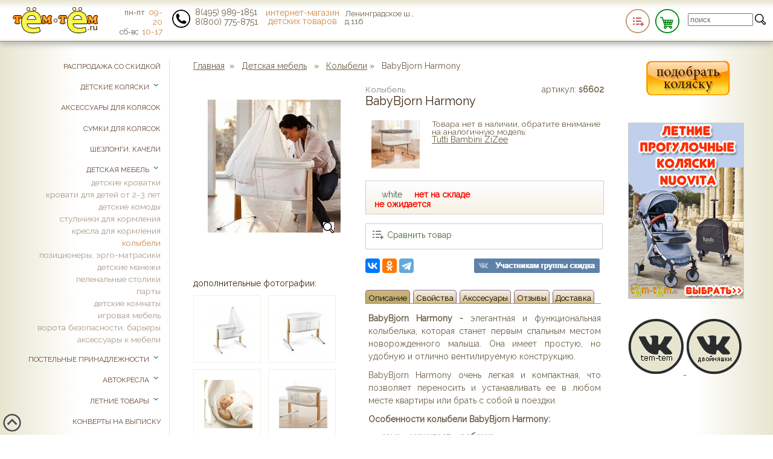

--- FILE ---
content_type: text/html; charset=UTF-8
request_url: https://tem-tem.ru/shop/kolybeli/item/babybjorn-armony
body_size: 19868
content:
<!DOCTYPE html>
<html lang="ru"  prefix="og: http://ogp.me/ns#">
<head>  
	<meta charset="utf-8" />
	<meta name="viewport" content="initial-scale=0.87">
    <meta http-equiv="x-ua-compatible" content="ie=edge">
	<title>BabyBjorn Harmony &#9679; Колыбель &#9679; купить в tem-tem.ru</title>
	<meta name="description" content="BabyBjorn Harmony - элегантная и функциональная колыбелька, которая станет первым спальным местом новорожденного малыша. &#9679; купить недорого в интернет-магазине tem-tem.ru. Быстрая доставка по Москве, России, в Казахстан, в Армению, в Республику Беларусь. Скидки, акции."/>
    	<meta name='yandex-verification' content='606acfba978c7ee4' />
	<meta name="verify-v1" content="eOUNhCPKpT6TTgKLSvpat56gSS4TENMx42GiZ7V2+V8=" />
    <meta name="google-site-verification" content="dPEavY6TYDvLGJeO6QvB1gsYvSnIUEgfsHam_QrYC9Q" />
	<meta name='wmail-verification' content='c86351dd5168846d' />
<link rel="canonical" href="https://tem-tem.ru/shop/kolybeli/item/babybjorn-armony" />	<link rel="shortcut icon" href="https://tem-tem.ru/img/favicon.ico"/>
    <link type="image/png" sizes="120x120" rel="icon" href="https://tem-tem.ru/img/favicon120.png">
	<link rel="stylesheet" href="https://tem-tem.ru/inc/css/default/style.css" type="text/css" media="screen" />
	<link href="https://fonts.googleapis.com/css?family=Open+Sans&display=swap" rel="stylesheet">
    <link href="https://fonts.googleapis.com/css?family=Raleway" rel="stylesheet">
	<meta property="og:title" content="BabyBjorn Harmony &#9679; Колыбель &#9679; купить в tem-tem.ru"/>
    <meta property="og:url" content="https://tem-tem.ru/shop/kolybeli/item/babybjorn-armony"/>
    <meta property="og:type" content="product" />
	<meta property="og:description" content="BabyBjorn Harmony - элегантная и функциональная колыбелька, которая станет первым спальным местом новорожденного малыша. &#9679; купить недорого в интернет-магазине tem-tem.ru. Быстрая доставка по Москве, России, в Казахстан, в Армению, в Республику Беларусь. Скидки, акции."/>
	<meta property="og:image" content="https://tem-tem.ru/img/colors/tn/babybjorn-armony-77936.jpg">
	<meta property="og:type" content="product"/>
	
	<!--<meta property="og:url" content="https://"/>-->
	<script  src="https://ajax.googleapis.com/ajax/libs/jquery/3.1.1/jquery.min.js"></script>
	
	<script type="application/ld+json">
	 {  "@context": "http://schema.org",
		"@type": "Organization",
		"name": "ИП Повалихина Н.С.",
		"url": "https://tem-tem.ru",
		"logo": "https://tem-tem.ru/img/temtem-mini.png",
		"foundingDate": "2009",
		"address": {
			"@type": "PostalAddress",
			"streetAddress": "Ленинградское ш., д.116",
			"addressRegion": "Московская область",
			"addressCountry": "Россия"
		 },
		"sameAs" : [
			"https://www.facebook.com/temtem.ru/",
			"https://vk.com/temtemru",
			"https://www.instagram.com/tem_tem.ru/"
	      ],
		 "contactPoint" : [{
			      "@type" : "ContactPoint",
			      "telephone" : "+7-800-775-87-51",        
			      "contactType" : "sales",
			      "contactOption" : "TollFree",
			      "areaServed" : "RU"
				 },{
				    "@type" : "ContactPoint",
				     "telephone" : "+7-495-989-18-51",    
				    "contactType" : "sales",
				    "areaServed" : "RU"
			     }
    	 ]
	 }
	</script>

        <!-- Begin Talk-Me {literal} -->
        <script>
            (function(){(function c(d,w,m,i) {
                window.supportAPIMethod = m;
                var s = d.createElement('script');
                s.id = 'supportScript';
                var id = '45e55c8fa4b4158f63836c3fb68dfc84';
                s.src = (!i ? 'https://lcab.talk-me.ru/support/support.js' : 'https://static.site-chat.me/support/support.int.js') + '?h=' + id;
                s.onerror = i ? undefined : function(){c(d,w,m,true)};
                w[m] = w[m] || function(){(w[m].q = w[m].q || []).push(arguments);};
                (d.head || d.body).appendChild(s);
            })(document,window,'TalkMe')})();
        </script>
        <!-- {/literal}-->
</head>
<body> <div id='top'></div>
<div id="wrapper"  itemscope itemtype="https://schema.org/Organization">
	<section id="middle">
		<div id="container">
			<div id="content">
				<link rel="stylesheet" type="text/css" href="https://tem-tem.ru/inc/coda/coda-slider.css" media="screen" />
<link rel="stylesheet" type="text/css"  href="https://tem-tem.ru/inc/jquery.magnific-popup.css">

<a href="https://tem-tem.ru/">Главная</a>&nbsp; &raquo; &nbsp;
		<a href="/shop/mebel" class="menu1" title="Детская мебель">Детская мебель</a> &nbsp; &raquo; &nbsp; 		<a href="/shop/kolybeli" class="menu1" title="Колыбели">Колыбели</a> 
		&raquo; &nbsp;
		<span style='font-color:#111;'>BabyBjorn Harmony</span>
	<div style='display:block; min-height:1700px; margin-top:20px; user-select:none !important;-moz-user-select:none !important;'  itemscope itemtype="https://schema.org/Product" id="product_block">
					
			<div id='item_textblock'>
				<div style="float:right;width:115px;text-align:right;"><span>артикул:</span> <b>s6602</b> </div>
				<span style="color:grey;font-size:0.99em;">Колыбель</span>
                <h1 id='goodTitle'  itemprop="name">BabyBjorn Harmony</h1>
								
				  						
				  
						<div class='bblock' style="font-size:0.98em; line-height:1em; height:100px;"> 
							<div style="float:left; width:90px; height:90px; margin:0 10px 0 10px;">
								<a href='/shop/kolybeli/item/tutti-bambin-zizee'>
									<img src='https://tem-tem.ru/img/colors/tn80x/226484951.jpg' alt="BabyBjorn Harmony" title="BabyBjorn Harmony " style="margin-top:0;" class="imggood"/>
								</a> 
							</div>
							Товара нет в наличии, обратите внимание на аналогичную модель:<br/> <a href='/shop/kolybeli/item/tutti-bambin-zizee'> Tutti Bambini ZiZee</a>
							
						</div> 
														 	
					
												
						<div class="chColorBlock">
														&nbsp; &nbsp;white								<input name='id_color' id='id_color' value="77936" alt="babybjorn-armony-77936.jpg" price="31600" type="hidden" class="saleInfoBlock-selector">
                            																		 &nbsp;&nbsp;&nbsp;
										<span style='color:red;font-weight:bold;'>нет на складе<br/>
																							не ожидается
																					</span>
																	
																				</div>
						
										
						
						<div class='dopBlock' style="text-align:right" >
                            <div id="compare_on6602" data-other="off" data-cur="on" data-id_good="6602" class="compare_item compare_on" style="display:inline-block; float:left" title="Добавить товар в сравнение" onclick="comparing($(this));">Сравнить товар</div>
                            <div id="compare_off6602" data-other="on" data-cur="off" data-id_good="6602" class="compare_item compare_off" style="display:none; float:left"  title="Сравнить товары"><span onclick="go('https://tem-tem.ru/shop/comparing/kolybeli')" title="Сравнить Колыбели" style="color:#311;font-size:1em">Перейти в сравнение</span></div>
                            
						</div>
											
													
						<script src="//yastatic.net/es5-shims/0.0.2/es5-shims.min.js"></script>
<script src="//yastatic.net/share2/share.js"></script>
<div class="ya-share2" data-services="vkontakte,odnoklassniki,telegram"></div>
						
													<img src='/img/vk_skidka.png' alt="Скидка участникам группы в ВК"/>
							
								
						<div id='mobilePhotoBlock'></div>
									
						<div style='clear:both'></div>
						<div id="slider" style="width:390px;">    
            				<ul class="navigation"> 
            				 	<li style="margin-right:1px;"><a href="#descr" title="описание">Описание</a></li>
				                <li style="margin-right:1px;"><a href="#props" title="свойства">Свойства</a></li>
				                <li style="margin-right:1px;" id='accsLink'><a href="#accs" title="аксессуары">Акссесуары</a></li>
				                <li style="margin-right:1px;" id='otzLink'><a href="#votes" title="отзывы">Отзывы</a></li>
				                <li><a href="#dost">Доставка</a></li>
				              </ul>
							
					               
				            <div class="scroll" style="width:390px;">
				                <div class="scrollContainer">
				                
						             <div class="panel descripton" id="descr" itemprop="description" style="width:385px!important; text-align:justify;">
									 										 		<p><b>BabyBjorn Harmony -</b>&nbsp;элегантная и функциональная колыбелька, которая станет первым спальным местом новорожденного малыша. Она имеет простую, но удобную и отлично вентилируемую конструкцию.</p>

<p>BabyBjorn Harmony<b> </b>очень легкая и компактная, что позволяет переносить и устанавливать ее в любом месте квартиры или брать с собой в поездки.</p>

<p><b>Особенности колыбели BabyBjorn Harmony:</b></p>

<ul>
	<li><b>сама укачивает ребенка</b> - легкое укачивание благодаря подпружиненным ножкам;</li>
	<li>воздушный балдахин полностью закрывает кроватку;</li>
	<li>изготовлена из экологически чистых и сертифицированных материалов;</li>
	<li>все съемные текстильные детали можно стирать в стиральной машине;</li>
	<li>люлька изготовлена из качественной дышащей сеточки;</li>
	<li>устойчивая конструкция;</li>
	<li>небольшой вес (всего 5 кг!!!);</li>
	<li>простой и компактный механизм сложения;</li>
	<li><b>в комплекте: матрас, балдахин.</b></li>
</ul>
 
																		
										<br/>
										 	<h4 style="margin-top:0px">BabyBjorn Harmony на видео</h4> <iframe width='400' height='270'
            src='https://www.youtube.com/embed/8fl9CctaWLw'
            srcdoc='<style>*{padding:0;margin:0;overflow:hidden} html,body{height:100%} img,span{position:absolute;width:100%;top:0;bottom:0;margin:auto} span{height:1.5em;text-align:center;font:48px/1.5 sans-serif;color:white;text-shadow:0 0 0.5em black} </style>
            <a href=https://www.youtube.com/embed/8fl9CctaWLw?autoplay=1>
            <img src=https://img.youtube.com/vi/8fl9CctaWLw/hqdefault.jpg alt="BabyBjorn Harmony"><span>▶️</span>
            </a>' frameborder='0' allow='accelerometer; autoplay; encrypted-media; gyroscope; picture-in-picture' allowfullscreen title='BabyBjorn Harmony'>
            </iframe>					             
										<br/>
										<br/>
										
										  
													<br/>
													<br/>
															
						<!--похожие-->
													<div id='sameBlock'>
																																																			
				<h3>Похожие товары:</h3>
									<div style="clear:both; height:110px; margin-top:20px;">
					<a href='/shop/kolybeli/item/nuovita-bello' title='Электронная приставная колыбель  Accanto Bello 2025'>
						<span style="font-weight:bold;">
							Nuovita Accanto Bello 2025						</span><br/>
						<div style='float:left;width:60px; display:block'>
							<img src='https://tem-tem.ru/img/colors/tn80x/901537160.jpg' style="width:80px; height:80px;" width="80" height="80" alt=" Accanto Bello 2025 grigio - серый"/>
						</div>
						<div style='float:right;width:100px; display:block'>
							<span style='font-size:1.3em;font-weight:bold;'>26</span><span style="font-size:1.2em;">990</span> р.
						</div>
						</a>
					</div>
									<div style="clear:both; height:110px; margin-top:20px;">
					<a href='/shop/kolybeli/item/nuovita-accanto-quadro' title='Электронная приставная колыбель  Accanto Quadro'>
						<span style="font-weight:bold;">
							Nuovita Accanto Quadro						</span><br/>
						<div style='float:left;width:60px; display:block'>
							<img src='https://tem-tem.ru/img/colors/tn80x/nuovita-accanto-quadro-132209.jpg' style="width:80px; height:80px;" width="80" height="80" alt=" Accanto Quadro grigio - серый"/>
						</div>
						<div style='float:right;width:100px; display:block'>
							<span style='font-size:1.3em;font-weight:bold;'>24</span><span style="font-size:1.2em;">790</span> р.
						</div>
						</a>
					</div>
									<div style="clear:both; height:110px; margin-top:20px;">
					<a href='/shop/kolybeli/item/jane-baby-side' title='Приставная кроватка  Baby Side'>
						<span style="font-weight:bold;">
							Jane Baby Side						</span><br/>
						<div style='float:left;width:60px; display:block'>
							<img src='https://tem-tem.ru/img/colors/tn80x/jane-baby-side-122571.jpg' style="width:80px; height:80px;" width="80" height="80" alt=" Baby Side iris"/>
						</div>
						<div style='float:right;width:100px; display:block'>
							<span style='font-size:1.3em;font-weight:bold;'>23</span><span style="font-size:1.2em;">990</span> р.
						</div>
						</a>
					</div>
									<div style="clear:both; height:110px; margin-top:20px;">
					<a href='/shop/kolybeli/item/tutti-bambini-cozee' title='Приставная кроватка  CoZee с колесами'>
						<span style="font-weight:bold;">
							Tutti Bambini CoZee с колесами						</span><br/>
						<div style='float:left;width:60px; display:block'>
							<img src='https://tem-tem.ru/img/colors/tn80x/tutti-bambini-cozee-93051.jpg' style="width:80px; height:80px;" width="80" height="80" alt=" CoZee с колесами oak and silver"/>
						</div>
						<div style='float:right;width:100px; display:block'>
							<span style='font-size:1.3em;font-weight:bold;'>28</span><span style="font-size:1.2em;">999</span> р.
						</div>
						</a>
					</div>
									<div style="clear:both; height:110px; margin-top:20px;">
					<a href='/shop/kolybeli/item/cam-cullami' title='Приставная колыбель  Cullami'>
						<span style="font-weight:bold;">
							CAM Cullami						</span><br/>
						<div style='float:left;width:60px; display:block'>
							<img src='https://tem-tem.ru/img/colors/tn80x/cam-cullami-133540.jpg' style="width:80px; height:80px;" width="80" height="80" alt=" Cullami 169"/>
						</div>
						<div style='float:right;width:100px; display:block'>
							<span style='font-size:1.3em;font-weight:bold;'>29</span><span style="font-size:1.2em;">699</span> р.
						</div>
						</a>
					</div>
									<div style="clear:both; height:110px; margin-top:20px;">
					<a href='/shop/kolybeli/item/nuovita-festa' title='Электронная приставная колыбель  Accanto Festa'>
						<span style="font-weight:bold;">
							Nuovita Accanto Festa						</span><br/>
						<div style='float:left;width:60px; display:block'>
							<img src='https://tem-tem.ru/img/colors/tn80x/141065511.jpg' style="width:80px; height:80px;" width="80" height="80" alt=" Accanto Festa grigio - серый"/>
						</div>
						<div style='float:right;width:100px; display:block'>
							<span style='font-size:1.3em;font-weight:bold;'>26</span><span style="font-size:1.2em;">990</span> р.
						</div>
						</a>
					</div>
									<div style="clear:both; height:110px; margin-top:20px;">
					<a href='/shop/kolybeli/item/chicco-baby-hug-4v1' title='Стульчик-колыбель  Baby Hug 4в1'>
						<span style="font-weight:bold;">
							Chicco Baby Hug 4в1						</span><br/>
						<div style='float:left;width:60px; display:block'>
							<img src='https://tem-tem.ru/img/colors/tn80x/chicco-baby-hug-4v1-81152.jpg' style="width:80px; height:80px;" width="80" height="80" alt=" Baby Hug 4в1 glacial"/>
						</div>
						<div style='float:right;width:100px; display:block'>
							<span style='font-size:1.3em;font-weight:bold;'>25</span><span style="font-size:1.2em;">990</span> р.
						</div>
						</a>
					</div>
									<div style="clear:both; height:110px; margin-top:20px;">
					<a href='/shop/kolybeli/item/chicco-baby-hug-4v1-air' title='Стульчик-колыбель  Baby Hug 4в1 Air'>
						<span style="font-weight:bold;">
							Chicco Baby Hug 4в1 Air						</span><br/>
						<div style='float:left;width:60px; display:block'>
							<img src='https://tem-tem.ru/img/colors/tn80x/562740051.jpg' style="width:80px; height:80px;" width="80" height="80" alt=" Baby Hug 4в1 Air white snow"/>
						</div>
						<div style='float:right;width:100px; display:block'>
							<span style='font-size:1.3em;font-weight:bold;'>33</span><span style="font-size:1.2em;">319</span> р.
						</div>
						</a>
					</div>
					
																																													
														
														
													</div>
													      
										
						 			</div>
				                
				                
					                <div class="panel" id="props"  style="width:385px!important; text-align:justify;">
					                						                												<table class='st' style='width:99%; -moz-user-select: none; -webkit-user-select: none; -ms-user-select: none; -o-user-select: none; user-select: none;'>
																								<tr  style="background-color:#f6F4EF">
													<td style="white-space:nowrap">Группа: &nbsp;</td>
													<td>колыбели																																																	<tr  style="background-color:#fff">
													<td style="white-space:nowrap">Материал: &nbsp;</td>
													<td>дерево, текстиль																																																	<tr  style="background-color:#f6F4EF">
													<td style="white-space:nowrap">Механизм качания: &nbsp;</td>
													<td>ручное качание																																																	<tr  style="background-color:#fff">
													<td style="white-space:nowrap">Колеса: &nbsp;</td>
													<td>нет																																																	<tr  style="background-color:#f6F4EF">
													<td style="white-space:nowrap">Функция приставной кроватки: &nbsp;</td>
													<td>нет																																																	<tr  style="background-color:#fff">
													<td style="white-space:nowrap">Положение антирефлюкс: &nbsp;</td>
													<td>нет																																																	<tr  style="background-color:#f6F4EF">
													<td style="white-space:nowrap">Сумка для транспортировки в комплекте: &nbsp;</td>
													<td>нет																																															</table>	 
															                
					                	 <!--<div id='diffBlock'>
					                	 <br/><br/>
												<b>   сравнить с:</b><br/>
												<form style='margin:8px 0 28px 0;' action=''>
													<input type="hidden" value="" id='curId'/>
													
													<select style='width:250px; margin-bottom:8px; height:26px;' id='sId'> 
													<option value="" style='font-size:12px'></option>													</select>
													<a href="javascript:go('/shop/compare/'+$('#curId').val()+'/'+$('#sId').val());" class='btn price_box' style="height:18px;text-decoration:none;width:70px;margin-right:5px;"><span>сравнить</span></a>
												
													</form>
								
											</div>
										-->
											      <br/>
										
										
					                
					                </div>
					              
					                   <div class="panel" id="accs"  style="width:385px!important; text-align:justify;">
					                
					                
					                	
												                                                    <div style="width:360px;padding:9px;margin-bottom:5px;font-size:0.96em; border:1px solid #ddd; border-radius:5px; height:60px;">
                                                        <img  style="width:60px; height:60px; float:left; margin:0 1em 0 5px;" src='https://tem-tem.ru/img/colors/tn80x/chicco-pervye-grezy-136372.jpg' alt="Полярный мишка ">
                                                        <div style='line-height:16px;'>
                                                            <a href='/shop/nochniki/item/chicco-pervye-grezy' rel="nofollow">Проектор<br/>
                                                                Chicco Полярный мишка  </a><br>
                                                            <div style="height:22px; float:right; margin-top:5px;">5780&nbsp;р.
                                                                <a href="/cart/addgood/7438/136372"  rel="nofollow" title="В корзину"><img src="https://tem-tem.ru/img/icart_mini.png" alt="В корзину"/></a>
                                                            </div>
                                                        </div>
                                                    </div>
												                                                    <div style="width:360px;padding:9px;margin-bottom:5px;font-size:0.96em; border:1px solid #ddd; border-radius:5px; height:60px;">
                                                        <img  style="width:60px; height:60px; float:left; margin:0 1em 0 5px;" src='https://tem-tem.ru/img/colors/tn80x/691360815.jpg' alt="Карета">
                                                        <div style='line-height:16px;'>
                                                            <a href='/shop/konverty-na-vypisku/item/eco-line-dezeri-meh' rel="nofollow">Конверт на выписку из роддома<br/>
                                                                Eco Line Карета </a><br>
                                                            <div style="height:22px; float:right; margin-top:5px;">5400&nbsp;р.
                                                                <a href="/cart/addgood/8484/30622"  rel="nofollow" title="В корзину"><img src="https://tem-tem.ru/img/icart_mini.png" alt="В корзину"/></a>
                                                            </div>
                                                        </div>
                                                    </div>
												                                                    <div style="width:360px;padding:9px;margin-bottom:5px;font-size:0.96em; border:1px solid #ddd; border-radius:5px; height:60px;">
                                                        <img  style="width:60px; height:60px; float:left; margin:0 1em 0 5px;" src='https://tem-tem.ru/img/colors/tn80x/babybjorn-one-57977.jpg' alt="Carrier One">
                                                        <div style='line-height:16px;'>
                                                            <a href='/shop/backpacks-carrying/item/babybjorn-one' rel="nofollow">Рюкзак-переноска<br/>
                                                                BabyBjorn Carrier One </a><br>
                                                            <div style="height:22px; float:right; margin-top:5px;">21930&nbsp;р.
                                                                <a href="/cart/addgood/7938/57977"  rel="nofollow" title="В корзину"><img src="https://tem-tem.ru/img/icart_mini.png" alt="В корзину"/></a>
                                                            </div>
                                                        </div>
                                                    </div>
												                                                    <div style="width:360px;padding:9px;margin-bottom:5px;font-size:0.96em; border:1px solid #ddd; border-radius:5px; height:60px;">
                                                        <img  style="width:60px; height:60px; float:left; margin:0 1em 0 5px;" src='https://tem-tem.ru/img/colors/tn80x/422402093.jpg' alt="3 предмета">
                                                        <div style='line-height:16px;'>
                                                            <a href='/shop/postelnoe-belye-kolybel/item/daisy-3-predmeta' rel="nofollow">Комплект в колыбельку<br/>
                                                                Daisy 3 предмета </a><br>
                                                            <div style="height:22px; float:right; margin-top:5px;">550&nbsp;р.
                                                                <a href="/cart/addgood/13706/96663"  rel="nofollow" title="В корзину"><img src="https://tem-tem.ru/img/icart_mini.png" alt="В корзину"/></a>
                                                            </div>
                                                        </div>
                                                    </div>
												                                                    <div style="width:360px;padding:9px;margin-bottom:5px;font-size:0.96em; border:1px solid #ddd; border-radius:5px; height:60px;">
                                                        <img  style="width:60px; height:60px; float:left; margin:0 1em 0 5px;" src='https://tem-tem.ru/img/colors/tn80x/funnababy-pled-pokrivalo-76200.jpg' alt="Best Friends">
                                                        <div style='line-height:16px;'>
                                                            <a href='/shop/pled/item/funnababy-pled-pokrivalo' rel="nofollow">Покрывало<br/>
                                                                FunnaBaby Best Friends </a><br>
                                                            <div style="height:22px; float:right; margin-top:5px;">1350&nbsp;р.
                                                                <a href="/cart/addgood/7593/76200"  rel="nofollow" title="В корзину"><img src="https://tem-tem.ru/img/icart_mini.png" alt="В корзину"/></a>
                                                            </div>
                                                        </div>
                                                    </div>
												                                                    <div style="width:360px;padding:9px;margin-bottom:5px;font-size:0.96em; border:1px solid #ddd; border-radius:5px; height:60px;">
                                                        <img  style="width:60px; height:60px; float:left; margin:0 1em 0 5px;" src='https://tem-tem.ru/img/colors/tn80x/daisy-4-predmeta-96660.jpg' alt="4 предмета">
                                                        <div style='line-height:16px;'>
                                                            <a href='/shop/postelnoe-belye-kolybel/item/daisy-4-predmeta' rel="nofollow">Комплект в колыбельку<br/>
                                                                Daisy 4 предмета </a><br>
                                                            <div style="height:22px; float:right; margin-top:5px;">650&nbsp;р.
                                                                <a href="/cart/addgood/13705/96660"  rel="nofollow" title="В корзину"><img src="https://tem-tem.ru/img/icart_mini.png" alt="В корзину"/></a>
                                                            </div>
                                                        </div>
                                                    </div>
												
																                </div>
					                 <div class="panel" id="votes"  style="width:385px!important; text-align:justify;">
					                													<!--<a href='/shop/addvote//' rel="nofollow" name='otz'>добавить отзыв</a> --><br/>
																	                 	
					                </div>
					                 <div class="panel" id="dost"  style="width:385px!important; text-align:justify;">
					                		<h4>Доставка по Москве и МО</h4>
					                 		<img src='https://tem-tem.ru/img/dost_car.png' style='margin:14px 10px 10px 1px; width:150px; height:99px;' alt="Доставка"/>
															<p>Мы привезем Ваш заказ в пределах МКАД, а также в Химки, Зеленоград
																														<b>бесплатно</b>.
																														</p>
																													<p>Подъем до квартиры бесплатный при наличии лифта (иначе <b>30</b> рублей за этаж).</p>
																												<p>Стоимость доставки за МКАД составляет <b>35</b> рублей за километр.</p>
														<p><a href='/pages/dostavka'>подробности</a></p>
												<br/>
												<h4>Доставка по России</h4>
													рассчитать стоимость: 
													<select id='cities' onchange="getTcomData(this.value,'0.2','','','74');" style="width:145px;font-size:14px;">
															<option id='' selected='selected'> :: выбор города :: </option> 
																															<option id='185' value="185"  style="font-size:14px;">абакан</option> 
																															<option id='414' value="414"  style="font-size:14px;">адлер</option> 
																															<option id='481' value="481"  style="font-size:14px;">азов</option> 
																															<option id='459' value="459"  style="font-size:14px;">айхал</option> 
																															<option id='417' value="417"  style="font-size:14px;">аксай</option> 
																															<option id='373' value="373"  style="font-size:14px;">Актау (Казахстан)</option> 
																															<option id='396' value="396"  style="font-size:14px;">актобе (казахстан) </option> 
																															<option id='432' value="432"  style="font-size:14px;">алдан</option> 
																															<option id='367' value="367"  style="font-size:14px;">алматы (казахстан)</option> 
																															<option id='453' value="453"  style="font-size:14px;">алушта</option> 
																															<option id='186' value="186"  style="font-size:14px;">альметьевск</option> 
																															<option id='378' value="378"  style="font-size:14px;">анадырь</option> 
																															<option id='300' value="300"  style="font-size:14px;">анапа</option> 
																															<option id='467' value="467"  style="font-size:14px;">ангарск</option> 
																															<option id='299' value="299"  style="font-size:14px;">апатиты</option> 
																															<option id='377' value="377"  style="font-size:14px;">арзамас</option> 
																															<option id='187' value="187"  style="font-size:14px;">армавир</option> 
																															<option id='418' value="418"  style="font-size:14px;">артем</option> 
																															<option id='188' value="188"  style="font-size:14px;">архангельск</option> 
																															<option id='494' value="494"  style="font-size:14px;">архара</option> 
																															<option id='454' value="454"  style="font-size:14px;">асбест</option> 
																															<option id='368' value="368"  style="font-size:14px;">астана (казахстан)</option> 
																															<option id='189' value="189"  style="font-size:14px;">астрахань</option> 
																															<option id='383' value="383"  style="font-size:14px;">атырау (казахстан)</option> 
																															<option id='190' value="190"  style="font-size:14px;">ачинск</option> 
																															<option id='191' value="191"  style="font-size:14px;">балаково</option> 
																															<option id='192' value="192"  style="font-size:14px;">барнаул</option> 
																															<option id='516' value="516"  style="font-size:14px;">батайск</option> 
																															<option id='478' value="478"  style="font-size:14px;">бахчисарай</option> 
																															<option id='193' value="193"  style="font-size:14px;">белгород</option> 
																															<option id='500' value="500"  style="font-size:14px;">белово</option> 
																															<option id='194' value="194"  style="font-size:14px;">белогорск</option> 
																															<option id='460' value="460"  style="font-size:14px;">белорецк</option> 
																															<option id='415' value="415"  style="font-size:14px;">белоярский ХМАО</option> 
																															<option id='195' value="195"  style="font-size:14px;">березники</option> 
																															<option id='484' value="484"  style="font-size:14px;">березовский (свердловская обл)</option> 
																															<option id='485' value="485"  style="font-size:14px;">беркакит</option> 
																															<option id='196' value="196"  style="font-size:14px;">бийск</option> 
																															<option id='197' value="197"  style="font-size:14px;">биробиджан</option> 
																															<option id='402' value="402"  style="font-size:14px;">бишкек (киргизия)</option> 
																															<option id='198' value="198"  style="font-size:14px;">благовещенск</option> 
																															<option id='388' value="388"  style="font-size:14px;">борисоглебск</option> 
																															<option id='199' value="199"  style="font-size:14px;">братск</option> 
																															<option id='200' value="200"  style="font-size:14px;">брянск</option> 
																															<option id='392' value="392"  style="font-size:14px;">бугульма</option> 
																															<option id='201' value="201"  style="font-size:14px;">буденновск</option> 
																															<option id='505' value="505"  style="font-size:14px;">бузулук</option> 
																															<option id='304' value="304"  style="font-size:14px;">великие луки</option> 
																															<option id='202' value="202"  style="font-size:14px;">великий новгород</option> 
																															<option id='305' value="305"  style="font-size:14px;">великий устюг</option> 
																															<option id='428' value="428"  style="font-size:14px;">вельск</option> 
																															<option id='452' value="452"  style="font-size:14px;">верхняя пышма</option> 
																															<option id='306' value="306"  style="font-size:14px;">вилючинск</option> 
																															<option id='203' value="203"  style="font-size:14px;">владивосток</option> 
																															<option id='303' value="303"  style="font-size:14px;">владикавказ</option> 
																															<option id='204' value="204"  style="font-size:14px;">владимир</option> 
																															<option id='205' value="205"  style="font-size:14px;">волгоград</option> 
																															<option id='307' value="307"  style="font-size:14px;">волгодонск</option> 
																															<option id='405' value="405"  style="font-size:14px;">волжск</option> 
																															<option id='206' value="206"  style="font-size:14px;">волжский</option> 
																															<option id='207' value="207"  style="font-size:14px;">вологда</option> 
																															<option id='479' value="479"  style="font-size:14px;">волоколамск</option> 
																															<option id='308' value="308"  style="font-size:14px;">воркута</option> 
																															<option id='208' value="208"  style="font-size:14px;">воронеж</option> 
																															<option id='461' value="461"  style="font-size:14px;">воскресенск (МО)</option> 
																															<option id='441' value="441"  style="font-size:14px;">воткинск</option> 
																															<option id='433' value="433"  style="font-size:14px;">выборг</option> 
																															<option id='468' value="468"  style="font-size:14px;">вязьма</option> 
																															<option id='309' value="309"  style="font-size:14px;">геленджик</option> 
																															<option id='209' value="209"  style="font-size:14px;">глазов</option> 
																															<option id='436' value="436"  style="font-size:14px;">горно-алтайск</option> 
																															<option id='382' value="382"  style="font-size:14px;">грозный</option> 
																															<option id='513' value="513"  style="font-size:14px;">губкин</option> 
																															<option id='310' value="310"  style="font-size:14px;">губкинский</option> 
																															<option id='515' value="515"  style="font-size:14px;">дальнегорск</option> 
																															<option id='394' value="394"  style="font-size:14px;">дербент</option> 
																															<option id='439' value="439"  style="font-size:14px;">джанкой</option> 
																															<option id='355' value="355"  style="font-size:14px;">дзержинск</option> 
																															<option id='421' value="421"  style="font-size:14px;">дмитров (МО)</option> 
																															<option id='445' value="445"  style="font-size:14px;">дубна (московская область)</option> 
																															<option id='381' value="381"  style="font-size:14px;">евпатория (крым)</option> 
																															<option id='210' value="210"  style="font-size:14px;">екатеринбург</option> 
																															<option id='311' value="311"  style="font-size:14px;">елизово</option> 
																															<option id='390' value="390"  style="font-size:14px;">ереван (Армения)</option> 
																															<option id='486' value="486"  style="font-size:14px;">ерофей павлович</option> 
																															<option id='312' value="312"  style="font-size:14px;">ессентуки</option> 
																															<option id='487' value="487"  style="font-size:14px;">желтоярово</option> 
																															<option id='488' value="488"  style="font-size:14px;">завитинск</option> 
																															<option id='410' value="410"  style="font-size:14px;">зеленодольск</option> 
																															<option id='489' value="489"  style="font-size:14px;">зея</option> 
																															<option id='473' value="473"  style="font-size:14px;">златоуст</option> 
																															<option id='472' value="472"  style="font-size:14px;">ивангород</option> 
																															<option id='211' value="211"  style="font-size:14px;">иваново</option> 
																															<option id='212' value="212"  style="font-size:14px;">ижевск</option> 
																															<option id='313' value="313"  style="font-size:14px;">инта</option> 
																															<option id='213' value="213"  style="font-size:14px;">иркутск</option> 
																															<option id='469' value="469"  style="font-size:14px;">искитим</option> 
																															<option id='449' value="449"  style="font-size:14px;">ишим</option> 
																															<option id='214' value="214"  style="font-size:14px;">ишимбай</option> 
																															<option id='215' value="215"  style="font-size:14px;">йошкар-ола</option> 
																															<option id='216' value="216"  style="font-size:14px;">казань</option> 
																															<option id='217' value="217"  style="font-size:14px;">калининград</option> 
																															<option id='218' value="218"  style="font-size:14px;">калуга</option> 
																															<option id='400' value="400"  style="font-size:14px;">каменск-уральский</option> 
																															<option id='401' value="401"  style="font-size:14px;">каменск-шахтинский</option> 
																															<option id='412' value="412"  style="font-size:14px;">камышин</option> 
																															<option id='511' value="511"  style="font-size:14px;">камышин</option> 
																															<option id='314' value="314"  style="font-size:14px;">кандалакша</option> 
																															<option id='398' value="398"  style="font-size:14px;">караганда (казахстан)</option> 
																															<option id='374' value="374"  style="font-size:14px;">каспийск</option> 
																															<option id='502' value="502"  style="font-size:14px;">кашира</option> 
																															<option id='219' value="219"  style="font-size:14px;">кемерово</option> 
																															<option id='372' value="372"  style="font-size:14px;">керчь (крым)</option> 
																															<option id='504' value="504"  style="font-size:14px;">кимры</option> 
																															<option id='482' value="482"  style="font-size:14px;">кинешма</option> 
																															<option id='220' value="220"  style="font-size:14px;">кипарисово</option> 
																															<option id='221' value="221"  style="font-size:14px;">киров</option> 
																															<option id='447' value="447"  style="font-size:14px;">кировск мурманской обл</option> 
																															<option id='315' value="315"  style="font-size:14px;">кисловодск</option> 
																															<option id='493' value="493"  style="font-size:14px;">клин (МО)</option> 
																															<option id='477' value="477"  style="font-size:14px;">ковров</option> 
																															<option id='316' value="316"  style="font-size:14px;">когалым</option> 
																															<option id='409' value="409"  style="font-size:14px;">коломна</option> 
																															<option id='222' value="222"  style="font-size:14px;">комсомольск-на-амуре</option> 
																															<option id='474' value="474"  style="font-size:14px;">конаково (тверская обл)</option> 
																															<option id='514' value="514"  style="font-size:14px;">коряжма</option> 
																															<option id='423' value="423"  style="font-size:14px;">костанай (казахстан)</option> 
																															<option id='395' value="395"  style="font-size:14px;">костомукша </option> 
																															<option id='223' value="223"  style="font-size:14px;">кострома</option> 
																															<option id='317' value="317"  style="font-size:14px;">котлас</option> 
																															<option id='224' value="224"  style="font-size:14px;">краснодар</option> 
																															<option id='379' value="379"  style="font-size:14px;">краснотурьинск</option> 
																															<option id='508' value="508"  style="font-size:14px;">красноуральск</option> 
																															<option id='225' value="225"  style="font-size:14px;">красноярск</option> 
																															<option id='450' value="450"  style="font-size:14px;">кузнецк</option> 
																															<option id='435' value="435"  style="font-size:14px;">куйбышев</option> 
																															<option id='226' value="226"  style="font-size:14px;">курган</option> 
																															<option id='227' value="227"  style="font-size:14px;">курск</option> 
																															<option id='228' value="228"  style="font-size:14px;">лабытнанги</option> 
																															<option id='466' value="466"  style="font-size:14px;">лангепас</option> 
																															<option id='458' value="458"  style="font-size:14px;">ленск</option> 
																															<option id='229' value="229"  style="font-size:14px;">липецк</option> 
																															<option id='510' value="510"  style="font-size:14px;">людиново</option> 
																															<option id='230' value="230"  style="font-size:14px;">магадан</option> 
																															<option id='490' value="490"  style="font-size:14px;">магдагачи</option> 
																															<option id='231' value="231"  style="font-size:14px;">магнитогорск</option> 
																															<option id='411' value="411"  style="font-size:14px;">майкоп</option> 
																															<option id='232' value="232"  style="font-size:14px;">махачкала</option> 
																															<option id='442' value="442"  style="font-size:14px;">мегион</option> 
																															<option id='455' value="455"  style="font-size:14px;">медвежьегорск</option> 
																															<option id='407' value="407"  style="font-size:14px;">междуреченск</option> 
																															<option id='233' value="233"  style="font-size:14px;">миасс</option> 
																															<option id='434' value="434"  style="font-size:14px;">минеральные воды</option> 
																															<option id='386' value="386"  style="font-size:14px;">минск (республика беларусь)</option> 
																															<option id='361' value="361"  style="font-size:14px;">мирный (архангельская обл)</option> 
																															<option id='320' value="320"  style="font-size:14px;">мирный (якутия)</option> 
																															<option id='464' value="464"  style="font-size:14px;">мичуринск</option> 
																															<option id='321' value="321"  style="font-size:14px;">мончегорск</option> 
																															<option id='322' value="322"  style="font-size:14px;">муравленко</option> 
																															<option id='234' value="234"  style="font-size:14px;">мурманск</option> 
																															<option id='408' value="408"  style="font-size:14px;">муром</option> 
																															<option id='235' value="235"  style="font-size:14px;">набережные челны</option> 
																															<option id='517' value="517"  style="font-size:14px;">надвоицы</option> 
																															<option id='324' value="324"  style="font-size:14px;">надым</option> 
																															<option id='501' value="501"  style="font-size:14px;">назрань</option> 
																															<option id='236' value="236"  style="font-size:14px;">нальчик</option> 
																															<option id='499' value="499"  style="font-size:14px;">наро-фоминск</option> 
																															<option id='328' value="328"  style="font-size:14px;">нарьян-мар</option> 
																															<option id='237' value="237"  style="font-size:14px;">находка</option> 
																															<option id='238' value="238"  style="font-size:14px;">невинномысск</option> 
																															<option id='239' value="239"  style="font-size:14px;">нерюнгри</option> 
																															<option id='240' value="240"  style="font-size:14px;">нефтекамск</option> 
																															<option id='325' value="325"  style="font-size:14px;">нефтеюганск</option> 
																															<option id='241' value="241"  style="font-size:14px;">нижневартовск</option> 
																															<option id='242' value="242"  style="font-size:14px;">нижнекамск</option> 
																															<option id='243' value="243"  style="font-size:14px;">нижний новгород</option> 
																															<option id='244' value="244"  style="font-size:14px;">нижний тагил</option> 
																															<option id='245' value="245"  style="font-size:14px;">новокузнецк</option> 
																															<option id='444' value="444"  style="font-size:14px;">новомосковск (тульская область)</option> 
																															<option id='246' value="246"  style="font-size:14px;">новороссийск</option> 
																															<option id='247' value="247"  style="font-size:14px;">новосибирск</option> 
																															<option id='483' value="483"  style="font-size:14px;">новочебоксарск</option> 
																															<option id='425' value="425"  style="font-size:14px;">новочеркасск</option> 
																															<option id='248' value="248"  style="font-size:14px;">новый уренгой</option> 
																															<option id='406' value="406"  style="font-size:14px;">ногинск</option> 
																															<option id='327' value="327"  style="font-size:14px;">норильск</option> 
																															<option id='249' value="249"  style="font-size:14px;">ноябрьск</option> 
																															<option id='329' value="329"  style="font-size:14px;">нягань</option> 
																															<option id='446' value="446"  style="font-size:14px;">няндома</option> 
																															<option id='491' value="491"  style="font-size:14px;">облучье</option> 
																															<option id='387' value="387"  style="font-size:14px;">обнинск</option> 
																															<option id='362' value="362"  style="font-size:14px;">озерск</option> 
																															<option id='413' value="413"  style="font-size:14px;">октябрьский (башкортостан)</option> 
																															<option id='250' value="250"  style="font-size:14px;">омск</option> 
																															<option id='251' value="251"  style="font-size:14px;">орел</option> 
																															<option id='252' value="252"  style="font-size:14px;">оренбург</option> 
																															<option id='456' value="456"  style="font-size:14px;">орехово-зуево (МО)</option> 
																															<option id='253' value="253"  style="font-size:14px;">орск</option> 
																															<option id='440' value="440"  style="font-size:14px;">оха</option> 
																															<option id='424' value="424"  style="font-size:14px;">павловский посад (МО)</option> 
																															<option id='391' value="391"  style="font-size:14px;">павлодар (Казахстан)</option> 
																															<option id='330' value="330"  style="font-size:14px;">пангоды</option> 
																															<option id='254' value="254"  style="font-size:14px;">пенза</option> 
																															<option id='357' value="357"  style="font-size:14px;">первоуральск</option> 
																															<option id='443' value="443"  style="font-size:14px;">переславль-залесский</option> 
																															<option id='255' value="255"  style="font-size:14px;">пермь</option> 
																															<option id='256' value="256"  style="font-size:14px;">петрозаводск</option> 
																															<option id='257' value="257"  style="font-size:14px;">петропавловск-камчатский</option> 
																															<option id='331' value="331"  style="font-size:14px;">печора</option> 
																															<option id='356' value="356"  style="font-size:14px;">плесецк</option> 
																															<option id='438' value="438"  style="font-size:14px;">поронайск</option> 
																															<option id='492' value="492"  style="font-size:14px;">поярково</option> 
																															<option id='416' value="416"  style="font-size:14px;">прокопьевск</option> 
																															<option id='258' value="258"  style="font-size:14px;">псков</option> 
																															<option id='509' value="509"  style="font-size:14px;">пыть-ях</option> 
																															<option id='259' value="259"  style="font-size:14px;">пятигорск</option> 
																															<option id='336' value="336"  style="font-size:14px;">радужный</option> 
																															<option id='419' value="419"  style="font-size:14px;">россошь</option> 
																															<option id='260' value="260"  style="font-size:14px;">ростов-на-дону</option> 
																															<option id='261' value="261"  style="font-size:14px;">рубцовск</option> 
																															<option id='393' value="393"  style="font-size:14px;">рыбинск</option> 
																															<option id='262' value="262"  style="font-size:14px;">рязань</option> 
																															<option id='420' value="420"  style="font-size:14px;">салават</option> 
																															<option id='263' value="263"  style="font-size:14px;">салехард</option> 
																															<option id='264' value="264"  style="font-size:14px;">самара</option> 
																															<option id='265' value="265"  style="font-size:14px;">санкт-петербург</option> 
																															<option id='266' value="266"  style="font-size:14px;">саранск</option> 
																															<option id='385' value="385"  style="font-size:14px;">сарапул</option> 
																															<option id='267' value="267"  style="font-size:14px;">саратов</option> 
																															<option id='431' value="431"  style="font-size:14px;">саров</option> 
																															<option id='371' value="371"  style="font-size:14px;">севастополь (крым)</option> 
																															<option id='332' value="332"  style="font-size:14px;">северобайкальск</option> 
																															<option id='268' value="268"  style="font-size:14px;">северодвинск</option> 
																															<option id='507' value="507"  style="font-size:14px;">сергиев посад</option> 
																															<option id='399' value="399"  style="font-size:14px;">серов (свердловская область)</option> 
																															<option id='358' value="358"  style="font-size:14px;">серпухов</option> 
																															<option id='463' value="463"  style="font-size:14px;">сибай (башкортостан)</option> 
																															<option id='369' value="369"  style="font-size:14px;">симферополь (крым)</option> 
																															<option id='269' value="269"  style="font-size:14px;">смоленск</option> 
																															<option id='359' value="359"  style="font-size:14px;">советская гавань</option> 
																															<option id='426' value="426"  style="font-size:14px;">советский (югорск)</option> 
																															<option id='370' value="370"  style="font-size:14px;">соликамск</option> 
																															<option id='512' value="512"  style="font-size:14px;">сосновый бор</option> 
																															<option id='270' value="270"  style="font-size:14px;">сочи</option> 
																															<option id='271' value="271"  style="font-size:14px;">ставрополь</option> 
																															<option id='272' value="272"  style="font-size:14px;">старый оскол</option> 
																															<option id='273' value="273"  style="font-size:14px;">стерлитамак</option> 
																															<option id='333' value="333"  style="font-size:14px;">стрежевой</option> 
																															<option id='462' value="462"  style="font-size:14px;">ступино (МО)</option> 
																															<option id='274' value="274"  style="font-size:14px;">сургут</option> 
																															<option id='275' value="275"  style="font-size:14px;">сызрань</option> 
																															<option id='276' value="276"  style="font-size:14px;">сыктывкар</option> 
																															<option id='277' value="277"  style="font-size:14px;">таганрог</option> 
																															<option id='437' value="437"  style="font-size:14px;">талдом</option> 
																															<option id='278' value="278"  style="font-size:14px;">тамбов</option> 
																															<option id='404' value="404"  style="font-size:14px;">тарко-сале</option> 
																															<option id='279' value="279"  style="font-size:14px;">тверь</option> 
																															<option id='497' value="497"  style="font-size:14px;">тейково</option> 
																															<option id='334' value="334"  style="font-size:14px;">тобольск</option> 
																															<option id='280' value="280"  style="font-size:14px;">тольятти</option> 
																															<option id='281' value="281"  style="font-size:14px;">томск</option> 
																															<option id='465' value="465"  style="font-size:14px;">торжок</option> 
																															<option id='389' value="389"  style="font-size:14px;">туапсе</option> 
																															<option id='282' value="282"  style="font-size:14px;">тула</option> 
																															<option id='335' value="335"  style="font-size:14px;">тында</option> 
																															<option id='283' value="283"  style="font-size:14px;">тюмень</option> 
																															<option id='495' value="495"  style="font-size:14px;">углегорск</option> 
																															<option id='457' value="457"  style="font-size:14px;">удачный</option> 
																															<option id='284' value="284"  style="font-size:14px;">улан-удэ</option> 
																															<option id='285' value="285"  style="font-size:14px;">ульяновск</option> 
																															<option id='337' value="337"  style="font-size:14px;">урай</option> 
																															<option id='375' value="375"  style="font-size:14px;">уральск</option> 
																															<option id='475' value="475"  style="font-size:14px;">урус-мартан</option> 
																															<option id='360' value="360"  style="font-size:14px;">усинск</option> 
																															<option id='480' value="480"  style="font-size:14px;">усолье-сибирское</option> 
																															<option id='339' value="339"  style="font-size:14px;">уссурийск</option> 
																															<option id='286' value="286"  style="font-size:14px;">усть-илимск</option> 
																															<option id='429' value="429"  style="font-size:14px;">усть-каменогорск (казахстан) </option> 
																															<option id='376' value="376"  style="font-size:14px;">усть-катав</option> 
																															<option id='287' value="287"  style="font-size:14px;">уфа</option> 
																															<option id='340' value="340"  style="font-size:14px;">ухта</option> 
																															<option id='380' value="380"  style="font-size:14px;">феодосия</option> 
																															<option id='288' value="288"  style="font-size:14px;">хабаровск</option> 
																															<option id='289' value="289"  style="font-size:14px;">ханты-мансийск</option> 
																															<option id='403' value="403"  style="font-size:14px;">хасавюрт</option> 
																															<option id='363' value="363"  style="font-size:14px;">холмск</option> 
																															<option id='290' value="290"  style="font-size:14px;">чайковский</option> 
																															<option id='291' value="291"  style="font-size:14px;">чебоксары</option> 
																															<option id='292' value="292"  style="font-size:14px;">челябинск</option> 
																															<option id='293' value="293"  style="font-size:14px;">череповец</option> 
																															<option id='470' value="470"  style="font-size:14px;">черкесск</option> 
																															<option id='476' value="476"  style="font-size:14px;">чехов</option> 
																															<option id='294' value="294"  style="font-size:14px;">чита</option> 
																															<option id='343' value="343"  style="font-size:14px;">чусовой</option> 
																															<option id='344' value="344"  style="font-size:14px;">шадринск</option> 
																															<option id='503' value="503"  style="font-size:14px;">шатура</option> 
																															<option id='295' value="295"  style="font-size:14px;">шахты</option> 
																															<option id='496' value="496"  style="font-size:14px;">шимановск</option> 
																															<option id='471' value="471"  style="font-size:14px;">электросталь (МО)</option> 
																															<option id='346' value="346"  style="font-size:14px;">элиста</option> 
																															<option id='422' value="422"  style="font-size:14px;">энгельс (саратовская область)</option> 
																															<option id='345' value="345"  style="font-size:14px;">югорск</option> 
																															<option id='296' value="296"  style="font-size:14px;">южно-сахалинск</option> 
																															<option id='448' value="448"  style="font-size:14px;">южноуральск</option> 
																															<option id='498' value="498"  style="font-size:14px;">юрга</option> 
																															<option id='451' value="451"  style="font-size:14px;">юрюзань (челябинская область)</option> 
																															<option id='297' value="297"  style="font-size:14px;">якутск</option> 
																															<option id='397' value="397"  style="font-size:14px;">ялта (крым)</option> 
																															<option id='298' value="298"  style="font-size:14px;">ярославль</option> 
																														</select>
														<br/>
														<div id='dostBlock' style="display:none; border:1px solid #b4a282; padding:10px; margin-right:10px;"><span id='dostTxt'></span></div>
													<br/>
																		                 
					                </div>
					            </div>
				            </div>
       					 </div>
			</div>			 
			
			<div id='item_photoblock'>
					<div class="lupa"></div>
                    <div class='itemPhotos'>
                        <div id='baseImgBlock'>
                            <span class='ph' href='https://tem-tem.ru/img/colors/babybjorn-armony-77936.jpg'  id='basePhotoLink' onmouseup="$(this).blur();"   alt="Колыбель BabyBjorn Harmony" title="Колыбель BabyBjorn Harmony">
                                <img src="https://tem-tem.ru/img/colors/tn/babybjorn-armony-77936.jpg"  alt="BabyBjorn Harmony"   id="basePhoto" itemprop="image" />
                            </span>
                        </div>
					<input type="hidden" name="id_good" id="id_good" value="6602"/>
							 
													 <div style="height:14px; padding:10px 0; clear:both; margin-bottom:10px;"><h5>дополнительные фотографии:</h5></div>
							 										<div class='goodPhoto' style="height:100px; margin-bottom:10px; border-top:1px solid #eee; padding:5px;">
											<span data-mfp-src="https://tem-tem.ru/img/goods/colors/babybjorn-armony-13509.jpg"  class="ph" data-lighter onmouseup="$(this).blur();">
												<img src='https://tem-tem.ru/img/goods/colors/tn80x/babybjorn-armony-13509.jpg' alt="ракурс 1"  width="80" height="80" class='tnPhoto'/>
											</span>
										</div>
							 										<div class='goodPhoto' style="height:100px; margin-bottom:10px; border-top:1px solid #eee; padding:5px;">
											<span data-mfp-src="https://tem-tem.ru/img/goods/colors/904550925.jpg"  class="ph" data-lighter onmouseup="$(this).blur();">
												<img src='https://tem-tem.ru/img/goods/colors/tn80x/904550925.jpg' alt="ракурс 2"  width="80" height="80" class='tnPhoto'/>
											</span>
										</div>
							 										<div class='goodPhoto' style="height:100px; margin-bottom:10px; border-top:1px solid #eee; padding:5px;">
											<span data-mfp-src="https://tem-tem.ru/img/goods/colors/885377513.jpg"  class="ph" data-lighter onmouseup="$(this).blur();">
												<img src='https://tem-tem.ru/img/goods/colors/tn80x/885377513.jpg' alt="ракурс 3"  width="80" height="80" class='tnPhoto'/>
											</span>
										</div>
							 										<div class='goodPhoto' style="height:100px; margin-bottom:10px; border-top:1px solid #eee; padding:5px;">
											<span data-mfp-src="https://tem-tem.ru/img/goods/colors/382750384.jpg"  class="ph" data-lighter onmouseup="$(this).blur();">
												<img src='https://tem-tem.ru/img/goods/colors/tn80x/382750384.jpg' alt="ракурс 4"  width="80" height="80" class='tnPhoto'/>
											</span>
										</div>
							 										<div class='goodPhoto' style="height:100px; margin-bottom:10px; border-top:1px solid #eee; padding:5px;">
											<span data-mfp-src="https://tem-tem.ru/img/goods/colors/732443128.jpg"  class="ph" data-lighter onmouseup="$(this).blur();">
												<img src='https://tem-tem.ru/img/goods/colors/tn80x/732443128.jpg' alt="ракурс 5"  width="80" height="80" class='tnPhoto'/>
											</span>
										</div>
							 							 <div style="clear:both; height:30px;"></div>
							
					</div>
			</div>
			
			<div style='clear:both' ><!--	<input type="hidden" name="id_good" id="id_good" value=""> --> </div>
			
				
</div>

<script type='application/ld+json'> 
{
  "@context": "https://www.schema.org",
  "@type": "Product",
  "brand": "BabyBjorn",
  "name": "Harmony",
  "category": "Колыбели",
  "image": "https://tem-tem.ru/img/colors/babybjorn-armony-77936.jpg",
  "description": "",
  "offers": {
    "@type": "Offer",
    "url": "https://tem-tem.ru/shop/kolybeli/item/babybjorn-armony",
    "priceCurrency": "RUR",
    "price": "31600",
    "itemCondition": "https://schema.org/UsedCondition",
    "availability": "https://schema.org/InStock"
  }
}
</script> 


<script>
$(function() {
	$('.ph').magnificPopup({type:'image'});
	$('.ya-share2').css('width','180px');
	$('.ya-share2').css('float','left');
	
	
});
function comparing(data){
    /*console.log(data.attr('other'));
     console.log(data.attr('id_good'));
     console.log(data.attr('cur'));*/
    $('#compare_'+data.data('other')+data.data('id_good')).css('display','inline-block');
    $('#compare_'+data.data('cur')+data.data('id_good')).css('display','none');
    $.post("/ajax/comparing", {id: data.data('id_good'), sw:data.data('cur')},
        function(data){
            if(data!='false'){
                //console.log(data);
            }
        }
    );
}

	function selectItemColor(id_color,img,price,wait,url){
		$('#basePhoto').attr('src',url+'tn/'+img);
		$('#basePhotoLink').attr('href',url+img);
		$('#id_color').val(id_color);
		$('#price').html("<span itemprop='price'>"+price+"</span><small> р.</small>");
		if (wait!='')
			$('#curWaitBlock').html("<b style='color:green'>ПРЕДЗАКАЗ</b><br/><span class='small'>(ожидаем <b>"+wait+"</b>)</span>");
		else
			$('#curWaitBlock').html("");
	}

	function sendQuickOrder(id,phone){
		$.post("/ajax/sendQuickOrder", {id: id, phone: phone},
  			function(data){ 
  				alert(data);
  				$('#oneClick').slideDown();
					  			
  			}
		);
	}
	function sendLessCost(id,name,phone,email,url){
		$('#findLessCost').slideUp();
		$.post("/ajax/sendLessCost", {id: id, name:name, phone: phone, email:email, url:url},
  			function(data){ 
  				alert(data);
  			}
		);
	}
	
$(window).resize(function(){
	if (window.innerWidth < 720) {
		$( "#item_photoblock" ).appendTo( $('#mobilePhotoBlock'));		
	} else {  // window width is less than 500px
		$( "#item_photoblock" ).insertAfter($('#item_textblock'));
	}
});
if (window.innerWidth < 720) 
	$( "#item_photoblock" ).appendTo( $('#mobilePhotoBlock'));

(function($){
    $.fn.disableSelection = function() {
        return this
            .attr('unselectable', 'on')
            .css('user-select', 'none')
            .on('selectstart', false);
    };
})(jQuery);
</script>
<script src="https://tem-tem.ru/inc/jquery.magnific-popup.min.js"></script>
<script src="https://tem-tem.ru/inc/coda/coda-slider.js"></script>
<script src="https://tem-tem.ru/inc/coda/jquery.localscroll-1.2.5.js"></script>
<script src="https://tem-tem.ru/inc/coda/jquery.scrollTo-1.3.3.js"></script>
<script src="https://tem-tem.ru/inc/coda/jquery.serialScroll-1.2.1.js"></script>
			</div><!--#content-->
		</div><!--#con-r-->
		<aside id="sideLeft">
				<div class='menu'>
		<div id='selectionL'>
			<a href='/main/selection' title="подобрать коляску" rel='nofollow'><img src='https://tem-tem.ru/img/selectStroller.png' alt="Подобрать коляску" style="margin:0px auto 10px auto"/></a>
		</div>

            <ul>
            <li  class='menu1 top0' ><a href='/shop/spec'>Распродажа со скидкой</a></li>
																	<li class='menu1' id='menuFirstLevel_3' onmouseover="$('#menuSecondLevel_3').slideDown();">
								<a  href='/shop/detskie-kolyaski' title="Детские коляски">
									Детские коляски 
								</a>
																	<img src='https://tem-tem.ru/img/menu_down.png' alt="arrow"/>
															</li>	
							
															<li style="list-style-type: none;"><ul class='menuSecondLevel' id='menuSecondLevel_3'>

														
																																							<li class='menu2'><a href='/shop/detskie-kolyaski-dlya-novorogdennih' title='Коляски-люльки' style='white-space: nowrap;'> Коляски-люльки</a></li>
																
																																														<li class='menu2'><a href='/shop/detskie-kolyaski-progulochnie' title='Прогулочные коляски' style='white-space: nowrap;'> Прогулочные коляски</a></li>
																
																																														<li class='menu2'><a href='/shop/kolyaski-2-v-1' title='Коляски 2 в 1' style='white-space: nowrap;'> Коляски 2 в 1</a></li>
																
																																														<li class='menu2'><a href='/shop/detskie-kolyaski-3-v-1' title='Коляски 3 в 1' style='white-space: nowrap;'> Коляски 3 в 1</a></li>
																
																																														<li class='menu2'><a href='/shop/detskie-kolyaski-kolyaski-dlya-dvoynitroyni' title='Коляски для двойни' style='white-space: nowrap;'> Коляски для двойни</a></li>
																
							                                    </ul>
                                </li>
																																				<li class='menu1' id='menuFirstLevel_287' onmouseover="$('#menuSecondLevel_287').slideDown();">
								<a  href='/shop/aksessuary-dlya-kolyasok' title="Аксессуары для колясок">
									Аксессуары для колясок 
								</a>
															</li>	
							
														
																													<li class='menu1' id='menuFirstLevel_288' onmouseover="$('#menuSecondLevel_288').slideDown();">
								<a  href='/shop/aksessuari-sumki-dlya-mami' title="Сумки для колясок">
									Сумки для колясок 
								</a>
															</li>	
							
														
																													<li class='menu1' id='menuFirstLevel_77' onmouseover="$('#menuSecondLevel_77').slideDown();">
								<a  href='/shop/detskaya-mebel-shezlongi' title="Шезлонги, качели">
									Шезлонги, качели 
								</a>
															</li>	
							
														
																													<li class='menu1' id='menuFirstLevel_72' onmouseover="$('#menuSecondLevel_72').slideDown();">
								<a  href='/shop/mebel' title="Детская мебель">
									Детская мебель 
								</a>
																	<img src='https://tem-tem.ru/img/menu_down.png' alt="arrow"/>
															</li>	
							
															<li style="list-style-type: none;"><ul class='menuSecondLevel' id='menuSecondLevel_72'>

														
																																							<li class='menu2'><a href='/shop/detskie-krovatki' title='Детские кроватки' style='white-space: nowrap;'> Детские кроватки</a></li>
																
																																														<li class='menu2'><a href='/shop/krovatki-dlja-detej-2-3-let' title='Кровати для детей от 2-3 лет' style='white-space: nowrap;'> Кровати для детей от 2-3 лет</a></li>
																
																																														<li class='menu2'><a href='/shop/komod' title='Детские комоды' style='white-space: nowrap;'> Детские комоды</a></li>
																
																																														<li class='menu2'><a href='/shop/stulchiki-dlya-kormleniya' title='Стульчики для кормления' style='white-space: nowrap;'> Стульчики для кормления</a></li>
																
																																														<li class='menu2'><a href='/shop/kresla-dlya-mamy' title='Кресла для кормления' style='white-space: nowrap;'> Кресла для кормления</a></li>
																
																																														<li class='menu2' id='menu2_254'><a style="color:#c84; white-space: nowrap;" href='/shop/kolybeli'> Колыбели</a> </li>
									<script>$('#menu2_254').parent().css('display','block'); </script> 									
																
																																														<li class='menu2'><a href='/shop/pufy' title='Позиционеры, эрго-матрасики' style='white-space: nowrap;'> Позиционеры, эрго-матрасики</a></li>
																
																																														<li class='menu2'><a href='/shop/manegi' title='Детские манежи' style='white-space: nowrap;'> Детские манежи</a></li>
																
																																														<li class='menu2'><a href='/shop/pelenal-stol' title='Пеленальные столики' style='white-space: nowrap;'> Пеленальные столики</a></li>
																
																																														<li class='menu2'><a href='/shop/party' title='Парты' style='white-space: nowrap;'> Парты</a></li>
																
																																														<li class='menu2'><a href='/shop/komnata' title='Детские комнаты' style='white-space: nowrap;'> Детские комнаты</a></li>
																
																																														<li class='menu2'><a href='/shop/igrovaya-mebel' title='Игровая мебель' style='white-space: nowrap;'> Игровая мебель</a></li>
																
																																														<li class='menu2'><a href='/shop/vorota-bezopasnosti' title='Ворота безопасности, барьеры' style='white-space: nowrap;'> Ворота безопасности, барьеры</a></li>
																
																																														<li class='menu2'><a href='/shop/aksessuary-mebel' title='Аксессуары к мебели' style='white-space: nowrap;'> Аксессуары к мебели</a></li>
																
							                                    </ul>
                                </li>
																																				<li class='menu1' id='menuFirstLevel_212' onmouseover="$('#menuSecondLevel_212').slideDown();">
								<a  href='/shop/postel' title="Постельные принадлежности">
									Постельные принадлежности 
								</a>
																	<img src='https://tem-tem.ru/img/menu_down.png' alt="arrow"/>
															</li>	
							
															<li style="list-style-type: none;"><ul class='menuSecondLevel' id='menuSecondLevel_212'>

														
																																							<li class='menu2'><a href='/shop/postelnoe-belje' title='Комплекты в кроватку' style='white-space: nowrap;'> Комплекты в кроватку</a></li>
																
																																														<li class='menu2'><a href='/shop/matras' title='Детские матрасы' style='white-space: nowrap;'> Детские матрасы</a></li>
																
																																														<li class='menu2'><a href='/shop/postelnoe-belje-3' title='Сменное постельное белье' style='white-space: nowrap;'> Сменное постельное белье</a></li>
																
																																														<li class='menu2'><a href='/shop/postelnoe-belye-kolybel' title='Комплекты в колыбельку' style='white-space: nowrap;'> Комплекты в колыбельку</a></li>
																
																																														<li class='menu2'><a href='/shop/podushki-dlay-kormleniya' title='Подушки для кормления' style='white-space: nowrap;'> Подушки для кормления</a></li>
																
																																														<li class='menu2'><a href='/shop/spalniki' title='Конверты для пеленания' style='white-space: nowrap;'> Конверты для пеленания</a></li>
																
																																														<li class='menu2'><a href='/shop/pled' title='Постельные аксессуары' style='white-space: nowrap;'> Постельные аксессуары</a></li>
																
							                                    </ul>
                                </li>
																																				<li class='menu1' id='menuFirstLevel_66' onmouseover="$('#menuSecondLevel_66').slideDown();">
								<a  href='/shop/detskie-avtokresla' title="Автокресла">
									Автокресла 
								</a>
																	<img src='https://tem-tem.ru/img/menu_down.png' alt="arrow"/>
															</li>	
							
															<li style="list-style-type: none;"><ul class='menuSecondLevel' id='menuSecondLevel_66'>

														
																																							<li class='menu2'><a href='/shop/detskie-avtokresla-ot-0-do-13-kg' title='Автокресла 0-13 кг' style='white-space: nowrap;'> Автокресла 0-13 кг</a></li>
																
																																														<li class='menu2'><a href='/shop/detskie-avtokresla-ot-0-do-18-kg' title='Автокресла 0-18 кг' style='white-space: nowrap;'> Автокресла 0-18 кг</a></li>
																
																																														<li class='menu2'><a href='/shop/detskie-avtokresla-ot-0-do-25-kg' title='Автокресла 0-25 кг' style='white-space: nowrap;'> Автокресла 0-25 кг</a></li>
																
																																														<li class='menu2'><a href='/shop/detskie-avtokresla-ot-0-do-36-kg' title='Автокресла 0-36 кг' style='white-space: nowrap;'> Автокресла 0-36 кг</a></li>
																
																																														<li class='menu2'><a href='/shop/detskie-avtokresla-ot-9-do-18-kg' title='Автокресла 9-18 кг' style='white-space: nowrap;'> Автокресла 9-18 кг</a></li>
																
																																														<li class='menu2'><a href='/shop/detskie-avtokresla-ot-9-do-25-kg' title='Автокресла 9 до 25 кг' style='white-space: nowrap;'> Автокресла 9 до 25 кг</a></li>
																
																																														<li class='menu2'><a href='/shop/detskie-avtokresla-ot-9-do-36-kg' title='Автокресла 9-36 кг' style='white-space: nowrap;'> Автокресла 9-36 кг</a></li>
																
																																														<li class='menu2'><a href='/shop/detskie-avtokresla-ot-15-do-36-kg' title='Автокресла 15-36 кг' style='white-space: nowrap;'> Автокресла 15-36 кг</a></li>
																
																																														<li class='menu2'><a href='/shop/buster' title='Бустеры' style='white-space: nowrap;'> Бустеры</a></li>
																
																																														<li class='menu2'><a href='/shop/aksessuary-avto' title='Аксессуары к автокреслам' style='white-space: nowrap;'> Аксессуары к автокреслам</a></li>
																
							                                    </ul>
                                </li>
																																				<li class='menu1' id='menuFirstLevel_228' onmouseover="$('#menuSecondLevel_228').slideDown();">
								<a  href='/shop/leto' title="Летние товары">
									Летние товары 
								</a>
																	<img src='https://tem-tem.ru/img/menu_down.png' alt="arrow"/>
															</li>	
							
															<li style="list-style-type: none;"><ul class='menuSecondLevel' id='menuSecondLevel_228'>

														
																																							<li class='menu2'><a href='/shop/igr-kompleksi' title='Манежи-ограждения' style='white-space: nowrap;'> Манежи-ограждения</a></li>
																
																																														<li class='menu2'><a href='/shop/igr-gorki' title='Игровые комплексы' style='white-space: nowrap;'> Игровые комплексы</a></li>
																
																																														<li class='menu2'><a href='/shop/detskie-velokresla' title='Велокресла' style='white-space: nowrap;'> Велокресла</a></li>
																
																																														<li class='menu2'><a href='/shop/detskie-velosipedi' title='Детские велосипеды' style='white-space: nowrap;'> Детские велосипеды</a></li>
																
																																														<li class='menu2'><a href='/shop/samokaty' title='Самокаты' style='white-space: nowrap;'> Самокаты</a></li>
																
																																														<li class='menu2'><a href='/shop/begovely' title='Беговелы' style='white-space: nowrap;'> Беговелы</a></li>
																
																																														<li class='menu2'><a href='/shop/giroskuter' title='Гироскутеры' style='white-space: nowrap;'> Гироскутеры</a></li>
																
							                                    </ul>
                                </li>
																																				<li class='menu1' id='menuFirstLevel_279' onmouseover="$('#menuSecondLevel_279').slideDown();">
								<a  href='/shop/konverty-na-vypisku' title="Конверты на выписку">
									Конверты на выписку 
								</a>
															</li>	
							
														
																													<li class='menu1' id='menuFirstLevel_211' onmouseover="$('#menuSecondLevel_211').slideDown();">
								<a  href='/shop/hodunki' title="Ходунки, каталки, игровые центры">
									Ходунки, каталки, игровые центры 
								</a>
															</li>	
							
														
																													<li class='menu1' id='menuFirstLevel_98' onmouseover="$('#menuSecondLevel_98').slideDown();">
								<a  href='/shop/detskaya-elektronika' title="Электроника">
									Электроника 
								</a>
															</li>	
							
														
																													<li class='menu1' id='menuFirstLevel_198' onmouseover="$('#menuSecondLevel_198').slideDown();">
								<a  href='/shop/zimnie-tovary' title="Зимние товары">
									Зимние товары 
								</a>
																	<img src='https://tem-tem.ru/img/menu_down.png' alt="arrow"/>
															</li>	
							
															<li style="list-style-type: none;"><ul class='menuSecondLevel' id='menuSecondLevel_198'>

														
																																							<li class='menu2'><a href='/shop/aksessuari-konverti' title='Детские конверты' style='white-space: nowrap;'> Детские конверты</a></li>
																
																																														<li class='menu2'><a href='/shop/mufta' title='Муфты для рук' style='white-space: nowrap;'> Муфты для рук</a></li>
																
																																														<li class='menu2'><a href='/shop/sanki' title='Санки' style='white-space: nowrap;'> Санки</a></li>
																
							                                    </ul>
                                </li>
																																				<li class='menu1' id='menuFirstLevel_214' onmouseover="$('#menuSecondLevel_214').slideDown();">
								<a  href='/shop/backpacks-carrying' title="Рюкзаки-переноски">
									Рюкзаки-переноски 
								</a>
															</li>	
							
														
																													<li class='menu1' id='menuFirstLevel_105' onmouseover="$('#menuSecondLevel_105').slideDown();">
								<a  href='/shop/igrushki' title="Игры и развитие">
									Игры и развитие 
								</a>
																	<img src='https://tem-tem.ru/img/menu_down.png' alt="arrow"/>
															</li>	
							
															<li style="list-style-type: none;"><ul class='menuSecondLevel' id='menuSecondLevel_105'>

														
																																							<li class='menu2'><a href='/shop/elektromobili' title='Электромобили' style='white-space: nowrap;'> Электромобили</a></li>
																
																																														<li class='menu2'><a href='/shop/kachalki' title='Качалки' style='white-space: nowrap;'> Качалки</a></li>
																
																																														<li class='menu2'><a href='/shop/igrushki-igrovie-kovriki' title='Игровые коврики' style='white-space: nowrap;'> Игровые коврики</a></li>
																
																																														<li class='menu2'><a href='/shop/igrushki-igrushki' title='Игрушки' style='white-space: nowrap;'> Игрушки</a></li>
																
																																														<li class='menu2'><a href='/shop/kolyaski-dlya-kukol' title='Кукольные коляски' style='white-space: nowrap;'> Кукольные коляски</a></li>
																
																																														<li class='menu2'><a href='/shop/muzika' title='Мобили на кроватку' style='white-space: nowrap;'> Мобили на кроватку</a></li>
																
																																														<li class='menu2'><a href='/shop/nochniki' title='Ночники' style='white-space: nowrap;'> Ночники</a></li>
																
							                                    </ul>
                                </li>
																																				<li class='menu1' id='menuFirstLevel_83' onmouseover="$('#menuSecondLevel_83').slideDown();">
								<a  href='/shop/detskaya-gigiena' title="Купание и гигиена">
									Купание и гигиена 
								</a>
															</li>	
							
														
																        <li  class='menu1 bottom1'><a href='/shop/presents'>Подарки для детей</a></li>
       </ul>

				
	</div>
		
	
		
		<div class='menu' id='brandsBlock'>
			<h3>Производители:</h3>  
										
							<a href="#brandsBlock" onclick="javascript:getBrandsByLetter(' ');" class='brandLetter'> </a>
							<a href="#brandsBlock" onclick="javascript:getBrandsByLetter('4');" class='brandLetter'>4</a>
							<a href="#brandsBlock" onclick="javascript:getBrandsByLetter('A');" class='brandLetter'>A</a>
							<a href="#brandsBlock" onclick="javascript:getBrandsByLetter('B');" class='brandLetter'>B</a>
							<a href="#brandsBlock" onclick="javascript:getBrandsByLetter('C');" class='brandLetter'>C</a>
							<a href="#brandsBlock" onclick="javascript:getBrandsByLetter('D');" class='brandLetter'>D</a>
							<a href="#brandsBlock" onclick="javascript:getBrandsByLetter('E');" class='brandLetter'>E</a>
							<a href="#brandsBlock" onclick="javascript:getBrandsByLetter('F');" class='brandLetter'>F</a>
							<a href="#brandsBlock" onclick="javascript:getBrandsByLetter('G');" class='brandLetter'>G</a>
							<a href="#brandsBlock" onclick="javascript:getBrandsByLetter('H');" class='brandLetter'>H</a>
							<a href="#brandsBlock" onclick="javascript:getBrandsByLetter('I');" class='brandLetter'>I</a>
							<a href="#brandsBlock" onclick="javascript:getBrandsByLetter('J');" class='brandLetter'>J</a>
							<a href="#brandsBlock" onclick="javascript:getBrandsByLetter('K');" class='brandLetter'>K</a>
							<a href="#brandsBlock" onclick="javascript:getBrandsByLetter('L');" class='brandLetter'>L</a>
							<a href="#brandsBlock" onclick="javascript:getBrandsByLetter('M');" class='brandLetter'>M</a>
							<a href="#brandsBlock" onclick="javascript:getBrandsByLetter('N');" class='brandLetter'>N</a>
							<a href="#brandsBlock" onclick="javascript:getBrandsByLetter('O');" class='brandLetter'>O</a>
							<a href="#brandsBlock" onclick="javascript:getBrandsByLetter('P');" class='brandLetter'>P</a>
							<a href="#brandsBlock" onclick="javascript:getBrandsByLetter('Q');" class='brandLetter'>Q</a>
							<a href="#brandsBlock" onclick="javascript:getBrandsByLetter('R');" class='brandLetter'>R</a>
							<a href="#brandsBlock" onclick="javascript:getBrandsByLetter('S');" class='brandLetter'>S</a>
							<a href="#brandsBlock" onclick="javascript:getBrandsByLetter('T');" class='brandLetter'>T</a>
							<a href="#brandsBlock" onclick="javascript:getBrandsByLetter('U');" class='brandLetter'>U</a>
							<a href="#brandsBlock" onclick="javascript:getBrandsByLetter('V');" class='brandLetter'>V</a>
							<a href="#brandsBlock" onclick="javascript:getBrandsByLetter('W');" class='brandLetter'>W</a>
							<a href="#brandsBlock" onclick="javascript:getBrandsByLetter('X');" class='brandLetter'>X</a>
							<a href="#brandsBlock" onclick="javascript:getBrandsByLetter('Y');" class='brandLetter'>Y</a>
							<a href="#brandsBlock" onclick="javascript:getBrandsByLetter('Z');" class='brandLetter'>Z</a>
							<a href="#brandsBlock" onclick="javascript:getBrandsByLetter('А');" class='brandLetter'>А</a>
							<a href="#brandsBlock" onclick="javascript:getBrandsByLetter('Б');" class='brandLetter'>Б</a>
							<a href="#brandsBlock" onclick="javascript:getBrandsByLetter('В');" class='brandLetter'>В</a>
							<a href="#brandsBlock" onclick="javascript:getBrandsByLetter('Г');" class='brandLetter'>Г</a>
							<a href="#brandsBlock" onclick="javascript:getBrandsByLetter('Д');" class='brandLetter'>Д</a>
							<a href="#brandsBlock" onclick="javascript:getBrandsByLetter('З');" class='brandLetter'>З</a>
							<a href="#brandsBlock" onclick="javascript:getBrandsByLetter('К');" class='brandLetter'>К</a>
							<a href="#brandsBlock" onclick="javascript:getBrandsByLetter('Л');" class='brandLetter'>Л</a>
							<a href="#brandsBlock" onclick="javascript:getBrandsByLetter('М');" class='brandLetter'>М</a>
							<a href="#brandsBlock" onclick="javascript:getBrandsByLetter('Н');" class='brandLetter'>Н</a>
							<a href="#brandsBlock" onclick="javascript:getBrandsByLetter('О');" class='brandLetter'>О</a>
							<a href="#brandsBlock" onclick="javascript:getBrandsByLetter('П');" class='brandLetter'>П</a>
							<a href="#brandsBlock" onclick="javascript:getBrandsByLetter('Р');" class='brandLetter'>Р</a>
							<a href="#brandsBlock" onclick="javascript:getBrandsByLetter('С');" class='brandLetter'>С</a>
							<a href="#brandsBlock" onclick="javascript:getBrandsByLetter('Т');" class='brandLetter'>Т</a>
							<a href="#brandsBlock" onclick="javascript:getBrandsByLetter('Ф');" class='brandLetter'>Ф</a>
							<a href="#brandsBlock" onclick="javascript:getBrandsByLetter('Я');" class='brandLetter'>Я</a>
						<div id='brands' style="padding-top:5px;clear:both;"></div>
		</div>
		
		
				</aside><!--#sLeft -->
		<aside id="sideRight">
				<div class='bb' id='selectionR' style='text-align:center;'>
			<a href='/main/selection' title="подобрать коляску" rel='nofollow'><img src='/img/selectStroller.png' alt="подбор коляски" style="margin:0px auto 10px auto"/></a>
	</div>
			<div class='bb' id='rb1'>
								<a href='https://tem-tem.ru/shop/detskie-kolyaski-progulochnie/brand/nuovita' title=''><img src='/img/bns/780086383.jpg'  alt='' style="border:1px solid #ccc; width:190px;"> </a>
						</div>
		
<div class='bb' id='snBlock'>
	<a href='https://vk.com/temtemru' target="_blank" rel="nofollow">
			<img src='/img/socialIcons/vk1.png' alt="Мы в ВК"/>
	</a>
	<a href='https://vk.com/temtem_twins' target="_blank" rel="nofollow">
		<img src='/img/socialIcons/vk2.png' alt="Двойняшки в ВК"/>
	</a>
	<!--<a href='https://www.instagram.com/tem_tem.ru/' target="_blank" rel="nofollow">
		<img src='socialIcons/inst.png' alt="Мы в Instagram"/>
	</a>-->
	<!--<a href='https://www.facebook.com/temtem.ru/' target="_blank" rel="nofollow">
		<img src='socialIcons/fb.png' alt="Мы в facebook"/>
	</a>-->
    <br><br><br>
</div>	

		</aside><!--#sRight -->
	</section><!--#mid-->
	<footer id="footer">
		<div id='topblock'>
						
				<nav class='topmenu'><ul>
									
						<li><a href='/pages/contacts' title='Контакты'>Контакты</a>
									
						<li><a href='/pages/dostavka' title='Доставка'>Доставка</a>
									
						<li><a href='/pages/dostavka-rossia' title='По России'>По России</a>
									
						<li><a href='/pages/oplata' title='Оплата'>Оплата</a>
									
						<li><a href='/main/service' title='Гарантии'>Гарантии</a>
									
						<li><a href='/stats' title='Статьи'>Статьи</a>
									
						<li><a href='/news' title='Новости'>Новости</a>
									
						<li><a href='/pages/skidki' title='Акции'>Акции</a>
									
						<li><a href='/pages/oferta' title='Оферта'>Оферта</a>
					                    </ul>
				</nav>
		</div>	
		
		<div style="float:right;width:380px;">
				<div style="float:right; width:245px;">
					<p><a href="/">tem-tem.ru</a> (С) 2009-2020</p>
				</div>
		
			<a href="//clck.yandex.ru/redir/dtype=stred/pid=47/cid=2508/*//grade.market.yandex.ru/?id=22849&action=link" target="_blank"><img src="//clck.yandex.ru/redir/dtype=stred/pid=47/cid=2505/*//grade.market.yandex.ru/?id=22849&action=image&size=0"  width="88" height="31" alt="Читайте отзывы покупателей и оценивайте качество магазина tem-tem.ru на Яндекс.Маркете" /></a>

            <!--LiveInternet counter--><a href="//www.liveinternet.ru/click"
                                          target="_blank"><img id="licnt0101" width="31" height="31"
                                                               title="LiveInternet"
                                                               src="[data-uri]"
                                                               alt=""/></a><script>(function(d,s){d.getElementById("licnt0101").src=
                    "//counter.yadro.ru/hit?t45.1;r"+escape(d.referrer)+
                    ((typeof(s)=="undefined")?"":";s"+s.width+"*"+s.height+"*"+
                        (s.colorDepth?s.colorDepth:s.pixelDepth))+";u"+escape(d.URL)+
                    ";h"+escape(d.title.substring(0,150))+";"+Math.random()})
                (document,screen)</script><!--/LiveInternet-->
			
			
		</div>
		
		<meta itemprop="name" content="tem-tem.ru">
		<div itemprop="address" itemscope itemtype="https://schema.org/PostalAddress" style="margin-bottom:10px;width:200px;float:left;">
			<span itemprop="name">tem-tem.ru</span><br/>
			<span itemprop="addressLocality">Москва</span>,
			<span itemprop="streetAddress">Ленинградское ш., д.116</span><br>
			<span itemprop="telephone">8(495) 989-1851</span>
		</div>
		
		
	</footer><!--#foot-->
	<div id='headerTopMobile'>
		<div id='menuMobile'></div>
		<div id='logoMobile'><a href='/' title="tem-tem.ru"><img src='//tem-tem.ru/img/temtem-mini.png' alt='Интернет-магазин дестких товаров tem-tem.ru логотип'/></a></div>
		<div id='titleMobile'>
							<div id='workTime'>
						<span>
							пн-пт &nbsp;<span class='orange max'>09-20</span><br/>
							сб-вс &nbsp;<span class='orange max'>10-17</span>
						</span>
					</div>
				<img src='https://tem-tem.ru/img/temtem_phone.png' id='logoPhone' alt="tem-tem.ru logo"/>
		 			<span class='phone'>8(495) 989-1851</span><br/>
					<span class='phone'>8(800) 775-8751</span>
		</div>
		<div id='mTitle'><span class='orange'>интернет-магазин<br/>детских товаров</span></div>
		<div id='mAdr'>Ленинградское ш., д.116</div>
		
		<div class='delim'></div>
		<div id='searchMobile'>
			<form action="/search" method="get"  id='searchForm'>
				<input placeholder="поиск" type="text"  name='search'  onclick='if (this.value == "поиск") this.value = "";' onblur='if (this.value == "") this.value = "поиск";'>
				<div id='butt' onclick="$('#searchForm').submit()"><img src='https://tem-tem.ru/img/lupa.png' style="cursor:pointer;" alt="Поиск"/></div>
			</form>
		</div>

    	<div id='cartMobile' onclick="go('/cart');">
								</div>
        <div id='comparing' onclick="go('/shop/comparing');" title="Сравнить детские товары">
        </div>
	</div>
	<div id='toTopL'><a href='#top'><img src='https://tem-tem.ru/img/temtem_top.png' alt="В начало страницы"/></a></div>
</div>





<!-- Yandex.Metrika counter -->
<script>
    (function(m,e,t,r,i,k,a){m[i]=m[i]||function(){(m[i].a=m[i].a||[]).push(arguments)};
        m[i].l=1*new Date();k=e.createElement(t),a=e.getElementsByTagName(t)[0],k.async=1,k.src=r,a.parentNode.insertBefore(k,a)})
    (window, document, "script", "https://cdn.jsdelivr.net/npm/yandex-metrica-watch/tag.js", "ym");

    ym(9423997, "init", {
        clickmap:true,
        trackLinks:true,
        accurateTrackBounce:true,
        trackHash:true
    });
</script>
<noscript><div><img src="https://mc.yandex.ru/watch/9423997" style="position:absolute; left:-9999px;" alt="" /></div></noscript>
<!-- /Yandex.Metrika counter -->




<!-- BEGIN JIVOSITE CODE {literal} -->
<!--<script>
    (function(){ document.jivositeloaded=0;var widget_id = '9BOUp42QwJ';var d=document;var w=window;function l(){var s = d.createElement('script'); s.type = 'text/javascript'; s.async = true; s.src = '//code.jivosite.com/script/widget/'+widget_id; var ss = document.getElementsByTagName('script')[0]; ss.parentNode.insertBefore(s, ss);}//эта строка обычная для кода JivoSite
        function zy(){
            //удаляем EventListeners
            if(w.detachEvent){//поддержка IE8
                w.detachEvent('onscroll',zy);
                w.detachEvent('onmousemove',zy);
                w.detachEvent('ontouchmove',zy);
                w.detachEvent('onresize',zy);
            }else {
                w.removeEventListener("scroll", zy, false);
                w.removeEventListener("mousemove", zy, false);
                w.removeEventListener("touchmove", zy, false);
                w.removeEventListener("resize", zy, false);
            }
            //запускаем функцию загрузки JivoSite
            if(d.readyState=='complete'){l();}else{if(w.attachEvent){w.attachEvent('onload',l);}else{w.addEventListener('load',l,false);}}
            //Устанавливаем куку по которой отличаем первый и второй хит
            var cookie_date = new Date ( );
            cookie_date.setTime ( cookie_date.getTime()+60*60*28*1000); //24 часа для Москвы
            d.cookie = "JivoSiteLoaded=1;path=/;expires=" + cookie_date.toGMTString();
        }
        if (d.cookie.search ( 'JivoSiteLoaded' )<0){//проверяем, первый ли это визит на наш сайт, если да, то назначаем EventListeners на события прокрутки, изменения размера окна браузера и скроллинга на ПК и мобильных устройствах, для отложенной загрузке JivoSite.
            if(w.attachEvent){// поддержка IE8
                w.attachEvent('onscroll',zy);
                w.attachEvent('onmousemove',zy);
                w.attachEvent('ontouchmove',zy);
                w.attachEvent('onresize',zy);
            }else {
                w.addEventListener("scroll", zy, {capture: false, passive: true});
                w.addEventListener("mousemove", zy, {capture: false, passive: true});
                w.addEventListener("touchmove", zy, {capture: false, passive: true});
                w.addEventListener("resize", zy, {capture: false, passive: true});
            }
        }else {zy();}
    })();</script>-->
<!-- {/literal} END JIVOSITE CODE -->




<script>
    (function(i,s,o,g,r,a,m){i['GoogleAnalyticsObject']=r;i[r]=i[r]||function(){
        (i[r].q=i[r].q||[]).push(arguments)},i[r].l=1*new Date();a=s.createElement(o),
        m=s.getElementsByTagName(o)[0];a.async=1;a.src=g;m.parentNode.insertBefore(a,m)
    })(window,document,'script','//www.google-analytics.com/analytics.js','ga');

    ga('create', 'UA-49057108-1', 'tem-tem.ru');
    ga('send', 'pageview');

</script>
<script async src='https://tem-tem.ru/inc/core.js'></script>
<script async src='https://tem-tem.ru/inc/project.js'></script>

<script src="//cdn.jsdelivr.net/jquery.slick/1.6.0/slick.min.js"></script>
<script>
    $(function(){
        $(document).mouseup(function (e){ // событие клика по веб-документу
            var div = $("#sideLeft"); // тут указываем ID элемента
            if (!div.is(e.target)&& div.has(e.target).length === 0) {
                div.removeClass('disB');
            }
        });
    });
    $( "#menuMobile" ).mousemove(function(){	$("#menuMobile").css("background","url('//tem-tem.ru/img/menu2.png') no-repeat");	});
    $( "#menuMobile" ).mouseleave(function(){	$("#menuMobile").css("background","url('//tem-tem.ru/img/menu.png') no-repeat");	});
    $( "#menuMobile" ).click(function() {
        if ($('#sideLeft').css('display')=='none'){
            $('#sideLeft').removeClass('disN');
            $('#sideLeft').addClass('disB');
        }else	{
            $('#sideLeft').removeClass('disB');
        }
    });
    $( "#selectStroller" ).click(function() {
        go('/main/selection');
    });
</script>
</body>
</html>



--- FILE ---
content_type: text/css
request_url: https://tem-tem.ru/inc/css/default/style.css
body_size: 4878
content:
html, body, div, span, applet, object, iframe,
h1, h2, h3, h4, h5, h6, p, blockquote, pre,
a, abbr, acronym, address, big, cite, code,
del, dfn, em, img, ins, kbd, q, s, samp,
small, strike, strong, sub, sup, tt, var,
b, u, i, center,
dl, dt, dd, ol, ul, li,
fieldset, form, label, legend,
table, caption, tbody, tfoot, thead, tr, th, td,
article, aside, canvas, details, embed,
figure, figcaption, footer, header, hgroup,
menu, nav, output, ruby, section, summary,
time, mark, audio, video{margin:0;padding:0;border:0;font-size:100%;font:inherit;vertical-align:baseline;font-family: "Raleway","Open Sans",Arial, sans-serif;font-size:14px;color:#6b5f44;}
article, aside, details, figcaption, figure,
footer, header, hgroup, menu, nav, section{display:block;}
blockquote, q{quotes:none;}
blockquote:before, blockquote:after,
q:before, q:after{content:'';content:none;}
table{border-collapse:collapse;border-spacing:0;}
html{height:100%;}
li{margin-left:20px;}
.menu1 {margin-left:0;}
article, aside, details, figcaption, figure, footer, header, hgroup, main, nav, section, summary{display:block;}
body{color:#554;width:100%;height:100%;background:linear-gradient(to right, #e8e5cf 0%,#ffffff 10%,#ffffff 90%,#e8e5cf 100%);}
#wrapper{width:1200px;margin:7em auto 0 auto;min-height:100%;height:auto !important;height:100%;}
b,strong{font-weight:bold;font-family:"Raleway","Lato";}
.st{width:100%;border-spacing:1px 0px;}
.st tr{padding:5px 2px 5px 3px;border-bottom:1px solid #ece0cb;margin:2px;}
.st th{padding:5px 2px 5px 3px;border-bottom:1px solid #b4a282;font-weight:bold;text-align:left;}
#toTopL{width:30px;height:30px;z-index:25;float:right;position:fixed;left:5px;bottom:5px;}
#top{z-index:30;position:absolute;top:-120px;}
#middle{width:100%;padding:0 0 100px;position:relative;}
#middle:after{display:table;clear:both;content:'';}
#container{width:100%;float:left;overflow:hidden;}
#content{padding:0 240px 50px 280px;}
#content p{margin:0.7em 0 0.7em 0;}
#sideLeft{float:left;width:240px;margin-left:-100%;position:relative;border-right:1px solid #e8e5cf;text-align:right;z-index:0;left:0;top:0;position:relative;}
#sideRight{float:left;width:200px;margin-left:-200px;position:relative;}
#footer{width:100%;margin:-130px auto 0;height:130px;background:#e8e5cf;position:relative;padding:5px;}
h1{font-size:1.4em;margin:1em 0.5em 1em 0;color:#3e2815;}
h2{font-size:1.3em;margin:1em auto 1em 0;color:#3e2815;}
h3{font-size:1.2em;margin:1em auto 0.8em 0;color:#3e2815;}
h4{font-size:1.1em;margin:0.6em auto 0.6em 0;color:#3e2815;}
h5{font-size:1em;margin:0.4em 0 0.4em 0;color:#3e2815;}
#topblock{height:3em;width:100%;display:block;text-align:center;border-bottom:1px solid #eee;margin-bottom:1.6em;}
.topmenu{margin:0;font-size:1.14em;width:100%;}
.topmenu li{margin-right:0.75em;list-style:none;display:inline;}
.topmenu:last-child{margin-right:0;}
.topmenu:first-child{margin-left:0;}
.topmenu > a{color:#e8e5cf;text-shadow:1px 1px 2px #767;font-size:1em;display:inline-block;}
.topmenu > a:first-letter{color:#321;}
.menu a{text-decoration:none;}
.menu{display:block;margin-right:1em;list-style:none;}
.menu1{margin-top:0.8em;line-height:1.6em;list-style:none;}
.menu2{line-height:1.5em;list-style:none; margin-left:-3px; font-size:0.98em;}
.menu1 a{font-size:0.85em;text-transform:uppercase;color:#643;}
.menu2 a{font-size:1em;text-transform:lowercase;color:#a98;}
.menu2 > a:first-letter{color:#000;}
.menuSecondLevel{display:none;}
#headerTopMobile{z-index:5;height:68px;min-width:540px; border-bottom:solid 1px #987;top:0;left:0px;margin-bottom:10px;position:fixed;width:100%;min-width:960px;text-align:left;box-shadow:0px 5px 8px #bbb;min-width:720px;background-color:#fff;background:linear-gradient(to left, #e8e5cf 0%,#ffffff 20%,#ffffff 90%,#e8e5cf 100%);background:linear-gradient(to bottom, #e8e5cf 0%,#ffffff 20%,#ffffff 95%,#e8e5cf 100%);}
#menuMobile{display:none;margin:1px 0px 3px 20px;width:40px;height:40px;background:url("//tem-tem.ru/img/menu.png") no-repeat;cursor:pointer;float:left;}
#logoMobile{margin:0.8em 2em 0.8em 1.5em;width:142px;height:45px;cursor:pointer;float:left;min-width:80px;cursor:pointer;}
#titleMobile{margin:12px 2px 5px 0px;width:17em;height:70px;color:#765;float:left;}
#mTitle{text-align:center;width:140px;float:left;line-height:1.02em;margin-top:14px;}
#mAdr{width:135px;float:left;line-height:1em;font-size:0.9em !important;line-height:1.1em;margin-top:16px;}
#titleMobile img{float:left;margin:0.3em 0.6em 0 1.1em;}
#titleMobile span{line-height:0.7em;}
#titleMobile h5{text-align:center;border-bottom:1px solid #eee;margin-right:0.6em;}
.phone{text-align:left;}
#workTime{float:left;display:block;width:5.6em;height:3em;text-align:right;}
#workTime span{font-size:0.9em;}
#logoPhone{margin:12px 10px 20px;float:left;}
#miniTitleMobile{display:none;}
#searchMobile{margin:22px 10px 5px 0px;width:131px;height:70px;color:#765;float:right!important;}
#searchMobile input{width:100px;}
#searchMobile #butt{padding:1px 2px 1px 2px;font-size:0.95em;float:right;}
.bottom1{margin-bottom:0.6em;}
.bottom2{margin-bottom:1em;}
.bottom3{margin-bottom:1.4em;}
.top0{margin-top:0;}
.navy{color:navy;}
.cofee{color:#a75;}
.orange{color:#c84;}
.red{color:red;}
.mini{font-size:0.9em;}
.micro{font-size:0.8em;}
.max{font-size:1.1em!important;}
.w40{width:40px;}
.bold {font-weight:bold;}
#cartMobile{float:right;margin:15px 14px 3px 0px;width:40px;height:40px;color:#765;background:url("//tem-tem.ru/img/cart_iconW.png") no-repeat;cursor:pointer;}
#comparing{float:right;margin:15px 9px 3px 0px;width:40px;height:40px; background:url("//tem-tem.ru/img/comparing.png") no-repeat;cursor:pointer;}
.disB{display:block!important;z-index:888;left:-70px;position:absolute;top:-75px;}
.disN{display:none!important;}
#cartCntMobile{width:26px;text-align:center;height:19px;font-size:1.5em;font-weight:bold;color:black;margin:3px 0 0 7px;cursor:pointer;}
#selectionL{display:none;background:url("//tem-tem.ru/img/selectStroller.png") no-repeat;width:150px;margin:5px 1px 15px auto;height:62px;cursor:pointer;}
.delim{display:none;clear:both;}
#brandsBlock{min-height:200px;float:right;text-align:right;width:15.2em;margin-bottom:20px;margin-top:20px;}
.brandLetter{float:left;width:20px;padding:4px 4px 1px 4px;margin:3px 0px 3px 6px;font-size:1.1em;width:11px;background-color:#dcb;border-radius:2px;text-decoration:none;}

#descr >p {line-height:1.5;}
#descr li{margin-left:21px;}
#props li{margin-left:21px;}
.bb{margin:0 0 30px 0;border:0px solid #ccc;}
.mainSliderImgs{cursor:pointer;width:680px;}
#goodTitle{margin-top:0px;display:block;}
#item_photoblock{float:left;width:265px;}
#item_textblock{float:right;width:395px;}
.itemPhotos{float:left;width:270px;}
#basePhoto{width:220px;height:220px;padding:25px 24px 25px 24px;margin:0 0 10px 0px;display:block;}
.lupa{background:url("//tem-tem.ru/img/lupa.png") scroll 0 0;top:270px;height:18px;position:absolute;z-index:20;left:495px;width:18px;}
.goodPhoto{width:100px;height:100px;border:1px solid #f5eee7;border-top:0px;margin:0px 12px 30px 0;float:left;display:block;padding:20px 5px 20px 5px;line-height:0.97em;}
div.noIssetPhoto{margin:-107px auto 0 0;z-index:10;opacity:0.50;filter:alpha(opacity=50);background:#ddd;height:118px;width:100px;text-align:center;}
div.noIssetPhoto span{font-size:0.98em;color:#442;}
div.noActivePhoto{position:absolute;right:-3px;top:7px;z-index:8;opacity:0.60;filter:alpha(opacity=60);background:#ddd;height:150px;width:150px;text-align:right;}
.picTitle{z-index:2;opacity:0.85;filter:alpha(opacity=85);background:#f5eee7;min-height:16px;width:104px;text-align:center;margin:-28px auto 0 -6px;position:absolute;color:#000;padding:3px;float:left;border:1px solid #ccc;}
.priceOnMinPhoto{z-index:16;opacity:0.85;filter:alpha(opacity=85);min-height:14px;min-width:50px;text-align:center;margin:-10px auto 0 22px;margin:-10px auto 0 22px;color:#000;float:left;padding:3px;}
.discontPrice{z-index:14;opacity:0.85;filter:alpha(opacity=85);background:#ffd;min-height:11px;min-width:35px;text-align:center;margin:-40px auto 0 47px;color:#000;float:left;font-size:0.95em;border:1px solid #777;}
.tnPhoto{margin:12px;border:none;}
a.ph{border:none;}
#baseImgBlock{margin-bottom:35px;height:270px;}
.saleInfoBlock-selector{max-width:167px;}
.chColorBlock{text-align:left;display:block;text-shadow:1px 1px 1px #dfd;border:1px solid #ccc;padding:14px 14px 5px 14px;color:#555;margin-bottom:15px;background-color:#ffffff !important;background-image:-moz-linear-gradient(top, #ffffff, #f7f2e6) !important;background-image:-webkit-gradient(linear, 0 0, 0 100%, from(#ffffff), to(#f7f2e6)) !important;background-image:-webkit-linear-gradient(top, #ffffff, #f7f2e6) !important;background-image:-o-linear-gradient(top, #ffffff, #f7f2e6) !important;background-image:linear-gradient(to bottom, #ffffff, #f7f2e6) !important;filter:progid:DXImageTransform.Microsoft.gradient(startColorstr='#fffff0ff5', endColorstr='#f77f27e67', GradientType=0) !important;min-height:35px;}
.chColorBlock button{background:-moz-linear-gradient(to top , #ffb7b7 0%, #ff1b1b 100%) repeat scroll 0 0/100% 100% rgba(0, 0, 0, 0);background:-webkit-gradient(linear, left top, left bottom, color-stop(0%,#ffb7b7), color-stop(100%,#ff1b1b));filter:progid:DXImageTransform.Microsoft.gradient(startColorstr='#ffb7b7', endColorstr='#ff1b1b',GradientType=0);color:white;}
#zakFinish{ padding:6px; height:28px;cursor:pointer; width:260px; color:white;    background:-moz-linear-gradient(to top , #ffb7b7 0%, #ff1b1b 100%) repeat scroll 0 0/100% 100% rgba(0, 0, 0, 0);background:-webkit-gradient(linear, left top, left bottom, color-stop(0%,#ffb7b7), color-stop(100%,#ff1b1b));filter:progid:DXImageTransform.Microsoft.gradient(startColorstr='#ffb7b7', endColorstr='#ff1b1b',GradientType=0);}
.dotted{text-decoration:none;display:inline-block;border-bottom-style:dashed;border-bottom-width:1px;}
.chColorBlock #buyButton{font-size:1.15em;float:right;padding:5px;width:106px;font-family:Verdana;}
.dopBlock{text-align:left;display:block;text-shadow:1px 1px 1px #dfd;border:1px solid #ccc;padding:10px;color:#555;margin:10px 0 15px 0;background-color:#ffffff !important;width:94%; min-height: 21px;}
.dopBlock h3,h4{margin-top:0px;margin-bottom:5px;}
.dopBlock a{text-decoration:none;font-size:15px;}
.dopBlock span{font-size:1.3em;color:#290;}
#findLessCost{display:none;margin-top:25px;text-align:left;line-height:23px;}
#oneClick{display:none;margin-top:15px;}
.catTag{display:inline-block;border:1px solid #C3C0C0;border-radius:3px;padding:4px 8px 4px;text-align:center;margin-bottom:8px;text-decoration:none;background-color:#f7f2e6;}
#cTitle{clear:both;height:10px;}
#catTypeBlock{width:100%; margin-bottom:30px;}
#catBrandBlock{width:160px;float:right;height:455px;overflow:auto;padding:15px;margin:0;border:1px solid #ddd;}
.catIcon{width:96px;height:125px;float:left;padding:12px;margin:0px 7px 10px 0;border:1px solid #ddd;text-align:center;}
.catIcon img{width:80px;height:80px;}
#filter{line-height:2em;text-align:left;margin-bottom:35px;display:none;}
.filter{display:block; margin-bottom:2px;}
#filterBrands{float:right;width:140px;border:1px solid #e8e5cf;padding:5px;}
#brs{line-height:1.4em;overflow:auto;height:125px;}


.catItem{float:left;width:304px;padding:10px;min-height:330px;margin:0 0 15px 0;border-bottom:1px solid #e8e5cf;}
.catItem span{color:#685128;}
.catItem h3{margin-top:0px;line-height:18px;}
.catItem .catItem-title{min-height:55px;text-align:center; padding:0 30px;}
.catItem .catItem-title a {font-size:1.05em; text-decoration:none;}
.catItem .catItem-title a:link { text-decoration: none; /* Убирает подчеркивание для ссылок */}
.catItem .catItem-title a:visited { text-decoration: none; }
.catItem .catItem-title a:active { text-decoration: none; }
.catItem .catItem-title a:hover {  text-decoration: underline; /* Делает ссылку подчеркнутой при наведении на нее курсора */}
.catItem li{list-style:none;margin-left:0;line-height:1.2em;}
.catItem .catItem-photoBlock{height:230px;width:220px;display:block;}
.catItem .catItem-buy{color:#009900;text-align:center;display:block;}
.catItem .catItem-buy span{color:#c84;font-size:1.2em; font-weight:bold;}
.catItem .catItem-buy small{font-size:0.92em;color:#a98;}

.cat_item{float:left;width:304px;padding:10px;min-height:330px;margin:0 0 15px 0;border-bottom:1px solid #a8e5cf;}
.cat_item span{color:#685128;}
.cat_item h3{margin-top:0px;line-height:18px;}
.cat_item .catItem-title{min-height:55px;text-align:center; padding:0 30px;}
.cat_item .catItem-title a {font-size:1.05em; text-decoration:none;}
.cat_item .catItem-title a:link { text-decoration: none; /* Убирает подчеркивание для ссылок */}
.cat_item .catItem-title a:visited { text-decoration: none; }
.cat_item .catItem-title a:active { text-decoration: none; }
.cat_item .catItem-title a:hover {  text-decoration: underline; /* Делает ссылку подчеркнутой при наведении на нее курсора */}
.cat_item li{list-style:none;margin-left:0;line-height:1.2em;}
.cat_item .catItem-photoBlock{height:220px;width:220px;display:block; margin:0 auto 10px auto; float:none;}
.cat_item .catItem-buy{color:#009900;text-align:center;display:inline-block; clear:both; width:220px; }
.cat_item .catItem-buy span{color:#c84;font-size:1.2em; font-weight:bold;}
.cat_item .catItem-buy small{font-size:0.92em;color:#a98;}
.cat_item_colors { width:70px; overflow: hidden; overflow-y: scroll; max-height:270px; float:right; display:none; z-index:11;}
.cat_item_colors .color_block {width:70px; height:60px; text-align:left;}
.cat_item_colors .color_block > img  {width:50px; height:50px; float:left; cursor:pointer;}
.buy_button {margin-left:2em;}
.compare { margin-left:1em; width:20px; height:16px; cursor:pointer;}
.compare_item { cursor:pointer; padding-left:25px;}
.compare_on  { display:inline-block; background:url('//tem-tem.ru/img/compare.png') no-repeat; }
.compare_off { display:none; background:url('//tem-tem.ru/img/compare_active.png') no-repeat; }

.isMember{position:relative;width:110px;height:58px;z-index:3;margin-left:155px;margin-top:-40px;background:url("//tem-tem.ru/img/blackFriday.png") scroll 0 0;}
.isMemberTxt{height:45px;margin:15px 5px 0 50px;text-align:center;color:red;font-size:1em;line-height:18px;}
.isMemberTxt b{color:red;font-size:1.3em;font-weight:bold;} 

.isMember{position:relative;width:110px;height:58px;z-index:3;margin-left:155px;margin-top:-40px;background:url("//tem-tem.ru/img/isMember.png") scroll 0 0;}
.isMemberTxt{height:45px;margin:15px 5px 0 50px;text-align:center;color:red;font-size:1.2em;line-height:18px;}
.isMemberTxt b{color:red;font-size:1.1em;font-weight:bold;}

.panel{ width:386px  !important;}  ul.navigation a {padding:3px;}

.noIsset {position:relative;width:70px; z-index:15;margin-left:120px; margin-top:-150px; background-color:#e8e5cf; padding:1em; -moz-border-radius:5px;-webkit-border-radius:5px;border-radius:5px;-khtml-border-radius:5px;-o-border-radius:5px;border:1px solid #886592;} 
.noIsset > span{ font-weight:bold; color:green; display:inline-block;}
.price b{color:#c84;font-size:1.2em;}
.price span{color:#643;;font-size:1.2em;}
.price small{font-size:0.95em;color:#888;}
.price strong{font-size:1.5em;color:#685128;}
.price_box{color:#fff;float:right;text-align:center;width:100px;height:45px;background:#f7f2e6;background:-moz-linear-gradient(top, #f7f2e6 0%, #ccb67a 100%);-o-background-size:100% 100%;-moz-background-size:100% 100%;-webkit-background-size:100% 100%;background-size:100% 100%;background:-webkit-gradient(linear, left top, left bottom, color-stop(0%,#f7f2e6), color-stop(100%,#ccb67a));filter:progid:DXImageTransform.Microsoft.gradient(startColorstr='#f7f2e6', endColorstr='#ccb67a',GradientType=0);border-bottom:1px solid #ccb67a;padding:3px 0 0 5px;display:block;text-shadow:1px 1px 1px #dfd;-moz-border-radius:5px;-webkit-border-radius:5px;border-radius:5px;-khtml-border-radius:5px;-o-border-radius:5px;border:1px solid #886592;padding:3px;}
.price_box2{color:#fff;float:right;text-align:center;width:100px;height:45px;background:#faf9ec;-o-background-size:100% 100%;-moz-background-size:100% 100%;-webkit-background-size:100% 100%;background-size:100% 100%;border-bottom:1px solid #ccb67a;padding:3px 0 0 5px;display:block;text-shadow:1px 1px 1px #dfd;-moz-border-radius:5px;-webkit-border-radius:5px;border-radius:5px;-khtml-border-radius:5px;-o-border-radius:5px;border:1px solid #886592;padding:4px;}
.sm_t{font-size:0.9em !important;font-weight:normal;}
.price_box strong{font-size:1.8em;color:#685128;}
.price_box2 strong{font-size:1.8em;color:#988158;}
.small{font-size:0.93em;color:#888;line-height:0.9em;}
#adrDost {color:#736052; width:240px;}
#tableZakaz {width:590px;}
@media only screen and (max-width:1240px){#wrapper{width:950px;margin-right:auto;margin-left:auto;}
#middle{margin-right:0;}
#content{width:670px;display:block;padding:0 0 0 280px;}
#sideRight{clear:both;float:left;display:block;width:100%;min-height:200px;margin:3em auto 3em auto;}
#middle{margin-right:0;}
body{background:linear-gradient(to right, #e8e5cf 0%,#ffffff 10%);}
#selectionR{display:none;}
#selectionL{display:block;}
#headerTopMobile{height:65px;}
#logoPhone{width:20px;}
#cartMobile{margin-top:15px;}
}
@media only screen and (max-width:984px){#wrapper{width:690px;}
#content{padding:0;}
#sideRight{padding-left:5px;}
#sideLeft{z-index:888;display:none;lin-height:1.4em;background-color:white;box-shadow:5px 5px 20px #888;padding-top:10px;}
body{background:#fff;}
.itemPhotos{width:100%;float:none;display:block;}
#menuMobile{display:block;margin-top:22px;}
#mTitle{display:none;}
#logoMobile{width:100px;margin-top:15px;background:url("//tem-tem.ru/img/temtem-micro.png") no-repeat;}
#logoMobile img {display:none;}
.lupa{left:222px;top:245px;}
#basePhoto{margin:0 auto 10px auto;}
#item_textblock{width:385px;}
#mAdr {display:none;}
#topblock{ height:4em;}
#footer{ height:150px;}
}
@media only screen and (max-width:720px){#wrapper{width:390px;}
#content{width:385px;display:block;}
#headerTopMobile{min-width:370px;}
#wrapper{margin:9em auto 0 auto;}
#titleMobile{width:11em;}
#titleMobile *{font-size:95%;}
#titleMobile img{margin:0.3em 0.6em 0 0.6em;}
#colorsTitle{display:block;}
#item_photoblock{width:100%;display:block;}
.mainSliderImgs{width:385px;}
.slider-box{width:385px!important;}
.lupa{left:280px;top:540px;}
.brandLetter{margin:6px 0px 6px 10px;}
#topblock{ height:6em;}
#footer{ height:210px;}
.slick-slide img{width:100%!important;}
    #workTime{display:none;}
}
@media only screen and (max-width:660px){
#butt,#workTime{display:none;}
#titleMobile{width:8em;}
#adrDost {width:130px;}
#tableZakaz {width:500px;}
}
@media only screen and (max-width:580px){
/*.delim{display:block;}*/
/*#cartMobile{margin:-7px 20px 10px 15px;float:left;}*/
#searchMobile{ display:none;}/*margin:5px auto auto auto;width:115px;}*/
#titleMobile *{font-size:11px;}
#logoPhone {width:0px; height:0px; display: none;}

}


--- FILE ---
content_type: text/css
request_url: https://tem-tem.ru/inc/coda/coda-slider.css
body_size: 646
content:

#slider { 
    margin: 30px 0 20px 0;
    height:auto;
    position: relative;
}

.scroll {

    overflow: auto;
    overflow-x: hidden;
    position: relative;
    clear: left;
    background-color: #FFFFFF;
    border-top:1px solid #987; 
}

.scrollContainer div.panel {
    padding: 5px;
    width: 670px!important;
}

ul.navigation {
    list-style: none;
    margin: 0;
    padding: 0;
    padding-bottom: 1px;
}

ul.navigation li {
    display: inline;
    line-height:0px;
    padding:0;
    margin:0;
   }

ul.navigation a {
    padding: 4px;
    font-size:0.95em;
    color: #000;
    text-decoration: none;
    border: 1px solid #886592;
    border-radius: 5px;
    background:-moz-linear-gradient(center top , #F7F2E8 0%, #CCB67A 100%) repeat scroll 0 0 / 100% 100% rgba(0, 0, 0, 0);
    background: -webkit-gradient(linear, left top, left bottom, color-stop(0%,#F7F2E8), color-stop(100%,#ccb67a)); /* webkit */ 
    filter: progid:DXImageTransform.Microsoft.gradient( startColorstr='#F7F2E8', endColorstr='#ccb67a',GradientType=0 ); /* ie */
    
}

ul.navigation a:hover {
    background-color: #CCB67A;
    background:-moz-linear-gradient(center top , #ECD69A 0%, #F7F2E8 100%) repeat scroll 0 0 / 100% 100% rgba(0, 0, 0, 0);
    background: -webkit-gradient(linear, left top, left bottom, color-stop(0%,#ECD69A), color-stop(100%,#F7F2E8)); /* webkit */ 
    filter: progid:DXImageTransform.Microsoft.gradient( startColorstr='#ECD69A', endColorstr='#F7F2E8',GradientType=0 ); /* ie */
}

ul.navigation a.selected {
    background-color: #F7F2E6;
    border: 1px solid #886592;
    border-radius: 5px;
    color:#000;
	background:-moz-linear-gradient(center top , #bca64a 0%, #bca66a 100%) repeat scroll 0 0 / 100% 100% rgba(0, 0, 0, 0);
    background: -webkit-gradient(linear, left top, left bottom, color-stop(0%,#ccb67a), color-stop(100%,#bca66a)); /* webkit */ 
    filter: progid:DXImageTransform.Microsoft.gradient( startColorstr='#9c864a', endColorstr='#BcA66a',GradientType=0 ); /* ie */

}

ul.navigation a:focus {
    outline: none;
}

.scrollButtons {
    position: absolute;
    top: 150px;
    cursor: pointer;
}

.scrollButtons.left {
    left: -20px;
}

.scrollButtons.right {
    right: -20px;
}

.hide {
    display: none;
}

--- FILE ---
content_type: application/javascript; charset=UTF-8
request_url: https://tem-tem.ru/inc/project.js
body_size: 539
content:
function authuser(mail,pass){$.post("/ajax/auth",{mail:mail,pass:pass},function(data){if(data!='false')go(location.href);else alert('регистрационные данные неверны')})}function checkInt(id,old_id,ii){if($('#'+id).val()>0){$('#'+old_id).attr('value',$('#'+id).val());return true}else if($('#'+id).val()==''&&ii==1){if($('#'+id).val()>0)$('#'+old_id).attr('value',$('#'+id).val());return true}else{alert('"'+$('#'+id).val()+'": должно быть числом больше нуля');$('#'+id).attr('value',$('#'+old_id).val());return false}}function recalc(id_good,id_color,count){$.post("/ajax/recalc",{id_good:id_good,id_color:id_color,count:count},function(data){if(data!='false')go(location.href)})}
function checkPromo(key){
	$.post("/ajax/checkPromo", {key:key}, 
  		function(data){
    		if (data=='false'){
    			alert('неверное значение');
    			$('#promo').css('border','1px solid #F66');
        		}
    		if (data=='ok'){
    			$('#promo').css('border','1px solid #99F');	
    		}
    		if (data=='old_promo'){
    			alert('К сожалению, действие промо-кода закончилось');
    			$('#promo').css('border','1px solid #F90');
    		}
    		if (data=='old_card'){
    			alert('К сожалению, Ваша карта недействительна');
    			$('#promo').css('border','1px solid #F90');
    		}
    		setTimeout("$('#promo').css('border','1px solid #ccc')",500);
    		if (data!='ok'){
    			setTimeout("$('#promo').val('');",300);	
    		}
  		}
  	); 
}

--- FILE ---
content_type: application/javascript; charset=UTF-8
request_url: https://tem-tem.ru/inc/core.js
body_size: 1891
content:
function addslashes(str){return(str+'').replace(/([\\"'])/g,"\\$1").replace(/\0/g,"\\0")}function go(loc){location.href=loc}function price(price){var np='';for(var i=f.length-3;i>=0;i=i-3){if(np!='')np=np+' ';np=np+price.substr(i,3)}return np}function setValue(tn,field,value,id,reload){$.post("/ajax/setValue",{tn:tn,field:field,value:value,id:id},function(data){if(data!='false')if(reload)go(location.href)})}function getTcomData(id_city,v,xyz,count,type){$.post("/ajax/getTComdata",{id_city:id_city,v:v,xyz:xyz,count:count,type:type},function(data){if(data=='false')$('#dostBlock').css('display','none');else{$('#dostBlock').css('display','block');$('#dostTxt').html(data);}});}function getAccsGoods(id_good){$.post("/ajax/getAccsGoods",{id_good:id_good},function(data){if(data=='false')$('#accsBlock').css('display','none');else{$('#accsBlock').css('display','block');$('#accsTxt').html(data);$('#pb2').css('display','none');}});}function getSameGoods(id_good){$.post("/ajax/getSameGoods",{id_good:id_good},function(data){if(data=='false')$('#sameBlock').css('display','none');else{$('#sameBlock').css('display','block');$('#sameTxt').html(data);$('#pb3').css('display','none');}});}function getBrandsByLetter(fb){$.post("/ajax/getBrandsByLetter",{fb:fb},function(data){if(data=='false')$('#brands').css('display','none');else{$('#brands').css('display','block');$('#brands').html(data);}});}
function getDeliveryPrice(id_city){
    $.post("/ajax/getDeliveryPrice",{id_city:id_city},
        function(data){
            if(data!='false'){
                JSON.parse(data,function(key,value){
                    if(typeof(value)!="object"){
                        if(parseInt(value)<400)
                            value=parseInt(value+((value-400)*0.15)/100*100);
                        $('#price_'+key).html('<b>Ориентировочная</b> стоимость доставки транспортной компанией Вашего заказа (без учета обрешетки) составит <b>'+value+'</b> руб.<br/><br/>');
                    }
                });
            }
    });
}
function getTKsByCity(id_city,noOther){if(id_city==0){$('#dostBlock').css('display','none');}else{$.post("/ajax/getTKsByCity",{id_city:id_city,noOther:noOther},function(data){if(data=='false')$('#dostBlock').css('display','none');else
if(data=='none'){$('#dostBlock').css('display','block');$('#dostTxt').html('Данные по вашему городу отсутствуют. Свяжитесь нами по вопросам выбора транспортной компании');}else{$('#dostBlock').css('display','block');$('#dostTxt').html(data);$('#tk0').click();}});}}function getValue(tn,field,where,elem){$.post("/ajax/getValue",{tn:tn,field:field,where:where},function(data){if(elem){$('#'+elem).attr('value',data);return data}else return data})}function reloadValue(tn,field,id,elementId){var remoteVal=$.ajax({url:"/ajax/getValue",type:"POST",async:false,data:'tn='+tn+'&field='+field+'&where=id='+id+''}).responseText;var mainVal=$('#'+elementId).val();if(mainVal!=remoteVal){alert('Значение в базе удаленно измененно! значение в поле будет обновлено');$('#'+elementId).val(remoteVal);}}function mouseXY(e){var x=0,y=0;if(!e)e=window.event;if(e.pageX||e.pageY){x=e.pageX;y=e.pageY;}else if(e.clientX||e.clientY){x=e.clientX+(document.documentElement.scrollLeft||document.body.scrollLeft)-document.documentElement.clientLeft;y=e.clientY+(document.documentElement.scrollTop||document.body.scrollTop)-document.documentElement.clientTop;}return{"x":x,"y":y};}
function delValue(tn,fieldname,fvalue,reload){$.post("/ajax/delRec",{tn:tn,fieldname:fieldname,fvalue:fvalue},function(data){if(data!='false')if(reload)go(location.href)})}function setPriority(tn,action,id,where,refresh){$.post("/ajax/setPriority",{tn:tn,action:action,id:id,where:where},function(data){if(data!='false'&&refresh==1)go(location.href)})}function clearForm(formname){var f=document.getElementById(formname);for(var i=0;i<f.length;i++){switch(f[i].type){case'checkbox':f[i].checked='';break;case'select-one':f[i].value=1;break;case'textarea':f[i].value='';break;default:f[i].value='';break}}}function fillForm(tn,id){$.post("/ajax/getRec",{tn:tn,id:id},function(data){if(data!='false'){for(var i in data){if($('#'+i).prop('tagName')=='TEXTAREA'){$('#'+i).attr('value',data[i]);}else if($('#'+i).attr('type')=='checkbox'){if(data[i]==1)$('#'+i).attr('checked','checked');else
$('#'+i).removeAttr('checked');}else{$('#'+i).val(data[i]);}}}},"json")}
function saveForm(fname,tn,reload){
    var fdata='';
    var f=document.getElementById(fname);
    for(var i=0;i<f.length;i++){
        if($('#'+f[i].id).prop('tagName')=='TEXTAREA'){
            var val=f[i].value+'';
        }else if($('#'+f[i].id).attr('type')=='checkbox'){
            if(document.getElementById(f[i].id).checked)
                var val=1;
            else
                var val=0;
        }else
            var val=f[i].value;
        fdata=fdata+f[i].id+'::'+val;
        if(i<f.length-1)
            fdata=fdata+';;;';
    }
    //console.log(fdata);
    $.post("/ajax/setRec",{tn:tn,fdata:fdata},function(data){
        if(data!='false')
            if(reload){

            }else{
                return data;
            }
    }
    )
}
$(document).ready(function(){$("i").each(function(){$(this).replaceWith("<a class='"+$(this).attr("class")+"'"+" style='color:"+$(this).css("color")+"' href='"+$(this).attr("title")+"'>"+$(this).text()+"</a>");});});
function sleep(ms) {
    return new Promise(resolve => setTimeout(resolve, ms));
}

--- FILE ---
content_type: text/plain
request_url: https://www.google-analytics.com/j/collect?v=1&_v=j102&a=1171856494&t=pageview&_s=1&dl=https%3A%2F%2Ftem-tem.ru%2Fshop%2Fkolybeli%2Fitem%2Fbabybjorn-armony&ul=en-us%40posix&dt=BabyBjorn%20Harmony%20%E2%97%8F%20%D0%9A%D0%BE%D0%BB%D1%8B%D0%B1%D0%B5%D0%BB%D1%8C%20%E2%97%8F%20%D0%BA%D1%83%D0%BF%D0%B8%D1%82%D1%8C%20%D0%B2%20tem-tem.ru&sr=1280x720&vp=1280x720&_u=IEBAAAABAAAAACAAI~&jid=896558734&gjid=1528843606&cid=1169120653.1767339261&tid=UA-49057108-1&_gid=927607334.1767339261&_r=1&_slc=1&z=2005363393
body_size: -449
content:
2,cG-J4QQFT88VW

--- FILE ---
content_type: application/javascript; charset=UTF-8
request_url: https://tem-tem.ru/inc/coda/jquery.localscroll-1.2.5.js
body_size: 507
content:
;(function($){var URI=location.href.replace(/#.*/,'');var $localScroll=$.localScroll=function(settings){$('body').localScroll(settings);};$localScroll.defaults={duration:500,axis:'y',event:'click',stop:true};$localScroll.hash=function(settings){settings=$.extend({},$localScroll.defaults,settings);settings.hash=false;if(location.hash)setTimeout(function(){scroll(0,location,settings);},0);};$.fn.localScroll=function(settings){settings=$.extend({},$localScroll.defaults,settings);return(settings.persistent||settings.lazy)?this.bind(settings.event,function(e){var a=$([e.target,e.target.parentNode]).filter(filter)[0];a&&scroll(e,a,settings);}):this.find('a').filter(filter).bind(settings.event,function(e){scroll(e,this,settings);}).end().end();function filter(){return!!this.href&&!!this.hash&&this.href.replace(this.hash,'')==URI&&(!settings.filter||$(this).is(settings.filter));};};function scroll(e,link,settings){var id=link.hash.slice(1),elem=document.getElementById(id)||document.getElementsByName(id)[0];if(elem){e&&e.preventDefault();var $target=$(settings.target||$.scrollTo.window());if(settings.lock&&$target.is(':animated')||settings.onBefore&&settings.onBefore.call(link,e,elem,$target)===false)return;if(settings.stop)$target.queue('fx',[]).stop();$target.scrollTo(elem,settings).trigger('notify.serialScroll',[elem]);if(settings.hash)$target.queue(function(){location=link.hash;});}};})(jQuery);

--- FILE ---
content_type: application/javascript; charset=UTF-8
request_url: https://tem-tem.ru/inc/coda/jquery.scrollTo-1.3.3.js
body_size: 739
content:
;(function($){var $scrollTo=$.scrollTo=function(target,duration,settings){$scrollTo.window().scrollTo(target,duration,settings);};$scrollTo.defaults={axis:'y',duration:1};$scrollTo.window=function(){return $($.browser.safari?'body':'html');};$.fn.scrollTo=function(target,duration,settings){if(typeof duration=='object'){settings=duration;duration=0;}settings=$.extend({},$scrollTo.defaults,settings);duration=duration||settings.speed||settings.duration;settings.queue=settings.queue&&settings.axis.length>1;if(settings.queue)duration/=2;settings.offset=both(settings.offset);settings.over=both(settings.over);return this.each(function(){var elem=this,$elem=$(elem),t=target,toff,attr={},win=$elem.is('html,body');switch(typeof t){case'number':case'string':if(/^([+-]=)?\d+(px)?$/.test(t)){t=both(t);break;}t=$(t,this);case'object':if(t.is||t.style)toff=(t=$(t)).offset();}$.each(settings.axis.split(''),function(i,axis){var Pos=axis=='x'?'Left':'Top',pos=Pos.toLowerCase(),key='scroll'+Pos,act=elem[key],Dim=axis=='x'?'Width':'Height',dim=Dim.toLowerCase();if(toff){attr[key]=toff[pos]+(win?0:act-$elem.offset()[pos]);if(settings.margin){attr[key]-=parseInt(t.css('margin'+Pos))||0;attr[key]-=parseInt(t.css('border'+Pos+'Width'))||0;}attr[key]+=settings.offset[pos]||0;if(settings.over[pos])attr[key]+=t[dim]()*settings.over[pos];}else
attr[key]=t[pos];if(/^\d+$/.test(attr[key]))attr[key]=attr[key]<=0?0:Math.min(attr[key],max(Dim));if(!i&&settings.queue){if(act!=attr[key])animate(settings.onAfterFirst);delete attr[key];}});animate(settings.onAfter);function animate(callback){$elem.animate(attr,duration,settings.easing,callback&&function(){callback.call(this,target);});};function max(Dim){var el=win?$.browser.opera?document.body:document.documentElement:elem;return el['scroll'+Dim]-el['client'+Dim];};});};function both(val){return typeof val=='object'?val:{top:val,left:val};};})(jQuery);

--- FILE ---
content_type: application/javascript; charset=UTF-8
request_url: https://tem-tem.ru/inc/coda/coda-slider.js
body_size: 442
content:
$(document).ready(function(){var $panels=$('#slider .scrollContainer > div');var $container=$('#slider .scrollContainer');var horizontal=true;if(horizontal){$panels.css({'float':'left','position':'relative'});$container.css('width',$panels[0].offsetWidth*$panels.length);}var $scroll=$('#slider .scroll').css('overflow','hidden');function selectNav(){$(this).parents('ul:first').find('a').removeClass('selected').end().end().addClass('selected');}$('#slider .navigation').find('a').click(selectNav);function trigger(data){var el=$('#slider .navigation').find('a[href$="'+data.id+'"]').get(0);selectNav.call(el);}if(window.location.hash){trigger({id:window.location.hash.substr(1)});}else{$('ul.navigation a:first').click();}var offset=parseInt((horizontal?$container.css('paddingTop'):$container.css('paddingLeft'))||0)*-1;var scrollOptions={target:$scroll,items:$panels,navigation:'.navigation a',prev:'img.left',next:'img.right',axis:'xy',onAfter:trigger,offset:offset,duration:100,easing:'swing'};$('#slider').serialScroll(scrollOptions);$.localScroll(scrollOptions);scrollOptions.duration=1;$.localScroll.hash(scrollOptions);});